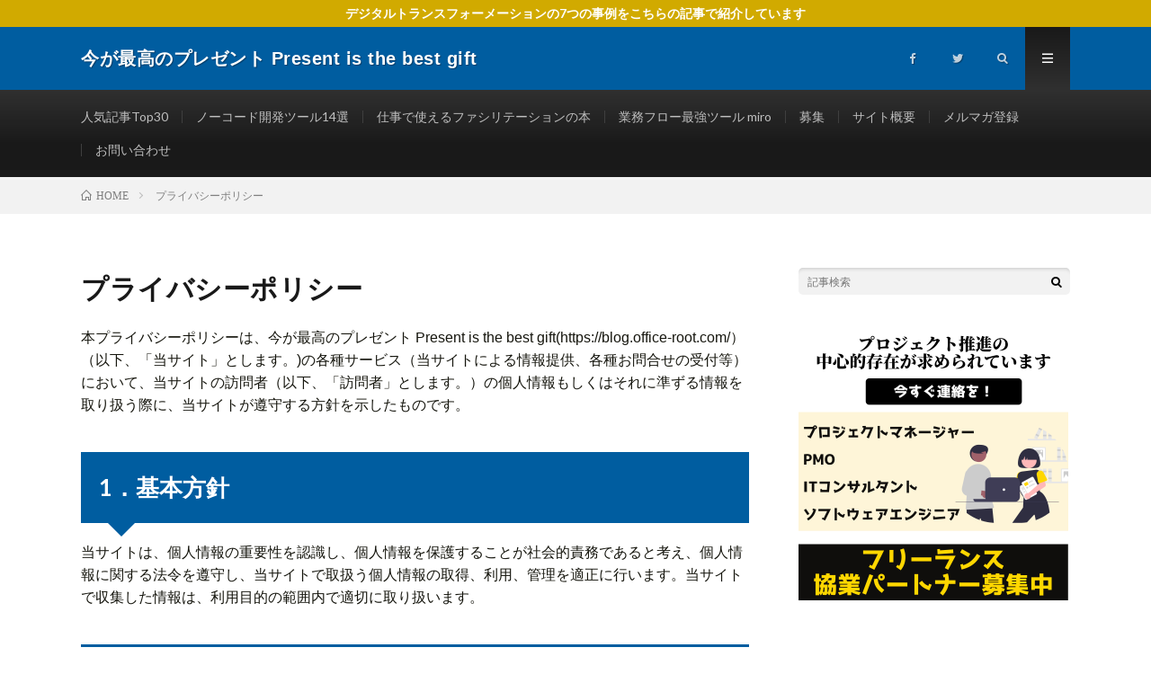

--- FILE ---
content_type: text/html; charset=UTF-8
request_url: https://blog.office-root.com/privacy/
body_size: 20146
content:
<!DOCTYPE html>
<html dir="ltr" lang="ja" prefix="og: https://ogp.me/ns#" prefix="og: http://ogp.me/ns#">
<head prefix="og: http://ogp.me/ns# fb: http://ogp.me/ns/fb# article: http://ogp.me/ns/article#">
<meta charset="UTF-8">
<title>プライバシーポリシー | 今が最高のプレゼント Present is the best gift</title>

		<!-- All in One SEO 4.7.0 - aioseo.com -->
		<meta name="robots" content="noindex, max-image-preview:large" />
		<link rel="canonical" href="https://blog.office-root.com/privacy/" />
		<meta name="generator" content="All in One SEO (AIOSEO) 4.7.0" />
		<meta property="og:locale" content="ja_JP" />
		<meta property="og:site_name" content="今が最高のプレゼント Present is the best gift" />
		<meta property="og:type" content="article" />
		<meta property="og:title" content="プライバシーポリシー | 今が最高のプレゼント Present is the best gift" />
		<meta property="og:url" content="https://blog.office-root.com/privacy/" />
		<meta property="article:published_time" content="2012-01-20T09:00:16+00:00" />
		<meta property="article:modified_time" content="2020-02-22T18:13:46+00:00" />
		<meta property="article:publisher" content="https://www.facebook.com/jun.facilitator" />
		<meta name="twitter:card" content="summary" />
		<meta name="twitter:site" content="@SEntertainer" />
		<meta name="twitter:title" content="プライバシーポリシー | 今が最高のプレゼント Present is the best gift" />
		<meta name="google" content="nositelinkssearchbox" />
		<script type="application/ld+json" class="aioseo-schema">
			{"@context":"https:\/\/schema.org","@graph":[{"@type":"BreadcrumbList","@id":"https:\/\/blog.office-root.com\/privacy\/#breadcrumblist","itemListElement":[{"@type":"ListItem","@id":"https:\/\/blog.office-root.com\/#listItem","position":1,"name":"\u5bb6","item":"https:\/\/blog.office-root.com\/","nextItem":"https:\/\/blog.office-root.com\/privacy\/#listItem"},{"@type":"ListItem","@id":"https:\/\/blog.office-root.com\/privacy\/#listItem","position":2,"name":"\u30d7\u30e9\u30a4\u30d0\u30b7\u30fc\u30dd\u30ea\u30b7\u30fc","previousItem":"https:\/\/blog.office-root.com\/#listItem"}]},{"@type":"Person","@id":"https:\/\/blog.office-root.com\/#person","name":"\u3058\u3085\u3093","image":{"@type":"ImageObject","@id":"https:\/\/blog.office-root.com\/privacy\/#personImage","url":"https:\/\/secure.gravatar.com\/avatar\/2c6c2e5cf3b836450c6fa3a09c205ad0?s=96&d=mm&r=g","width":96,"height":96,"caption":"\u3058\u3085\u3093"}},{"@type":"WebPage","@id":"https:\/\/blog.office-root.com\/privacy\/#webpage","url":"https:\/\/blog.office-root.com\/privacy\/","name":"\u30d7\u30e9\u30a4\u30d0\u30b7\u30fc\u30dd\u30ea\u30b7\u30fc | \u4eca\u304c\u6700\u9ad8\u306e\u30d7\u30ec\u30bc\u30f3\u30c8 Present is the best gift","inLanguage":"ja","isPartOf":{"@id":"https:\/\/blog.office-root.com\/#website"},"breadcrumb":{"@id":"https:\/\/blog.office-root.com\/privacy\/#breadcrumblist"},"datePublished":"2012-01-20T18:00:16+09:00","dateModified":"2020-02-23T03:13:46+09:00"},{"@type":"WebSite","@id":"https:\/\/blog.office-root.com\/#website","url":"https:\/\/blog.office-root.com\/","name":"\u4eca\u304c\u6700\u9ad8\u306e\u30d7\u30ec\u30bc\u30f3\u30c8 Present is the best gift","description":"\u30c7\u30b8\u30bf\u30eb\u30c8\u30e9\u30f3\u30b9\u30d5\u30a9\u30fc\u30e1\u30fc\u30b7\u30e7\u30f3\u306b\u95a2\u3059\u308b \u4f01\u696d\u3084\u500b\u4eba\u3067IT\u6d3b\u7528\u3092\u9032\u3081\u308b\u305f\u3081\u306e\u65b9\u6cd5\u3001 \u30d5\u30a1\u30b7\u30ea\u30c6\u30fc\u30b7\u30e7\u30f3\u3092\u4f7f\u3063\u305f\u30c6\u30af\u30cb\u30c3\u30af\u3001 \u697d\u3057\u304f\u3059\u308b\u4ed5\u4e8b\u8853\u3084IT\u30ea\u30c6\u30e9\u30b7\u30fc\u3092\u5411\u4e0a\u3055\u305b\u308b\u305f\u3081\u306b\u5f79\u7acb\u3064\u60c5\u5831\u3092\u767a\u4fe1\u3057\u307e\u3059\u3002","inLanguage":"ja","publisher":{"@id":"https:\/\/blog.office-root.com\/#person"}}]}
		</script>
		<!-- All in One SEO -->

<link rel='dns-prefetch' href='//secure.gravatar.com' />
<link rel='dns-prefetch' href='//www.googletagmanager.com' />
<link rel='dns-prefetch' href='//stats.wp.com' />
<link rel='dns-prefetch' href='//v0.wordpress.com' />
<link rel='dns-prefetch' href='//i0.wp.com' />
<link rel='dns-prefetch' href='//jetpack.wordpress.com' />
<link rel='dns-prefetch' href='//s0.wp.com' />
<link rel='dns-prefetch' href='//public-api.wordpress.com' />
<link rel='dns-prefetch' href='//0.gravatar.com' />
<link rel='dns-prefetch' href='//1.gravatar.com' />
<link rel='dns-prefetch' href='//2.gravatar.com' />
<link rel='stylesheet' id='wp-block-library-css' href='https://blog.office-root.com/wp-includes/css/dist/block-library/style.min.css?ver=6.4.7' type='text/css' media='all' />
<style id='wp-block-library-inline-css' type='text/css'>
.has-text-align-justify{text-align:justify;}
</style>
<link rel='stylesheet' id='mediaelement-css' href='https://blog.office-root.com/wp-includes/js/mediaelement/mediaelementplayer-legacy.min.css?ver=4.2.17' type='text/css' media='all' />
<link rel='stylesheet' id='wp-mediaelement-css' href='https://blog.office-root.com/wp-includes/js/mediaelement/wp-mediaelement.min.css?ver=6.4.7' type='text/css' media='all' />
<link rel='stylesheet' id='swiper-css' href='https://blog.office-root.com/wp-content/plugins/liquid-blocks/css/swiper-bundle.min.css?ver=6.4.7' type='text/css' media='all' />
<link rel='stylesheet' id='liquid-blocks-css' href='https://blog.office-root.com/wp-content/plugins/liquid-blocks/css/block.css?ver=1.2.0' type='text/css' media='all' />
<link rel='stylesheet' id='liquid-block-speech-css' href='https://blog.office-root.com/wp-content/plugins/liquid-speech-balloon/css/block.css?ver=6.4.7' type='text/css' media='all' />
<style id='classic-theme-styles-inline-css' type='text/css'>
/*! This file is auto-generated */
.wp-block-button__link{color:#fff;background-color:#32373c;border-radius:9999px;box-shadow:none;text-decoration:none;padding:calc(.667em + 2px) calc(1.333em + 2px);font-size:1.125em}.wp-block-file__button{background:#32373c;color:#fff;text-decoration:none}
</style>
<style id='global-styles-inline-css' type='text/css'>
body{--wp--preset--color--black: #000000;--wp--preset--color--cyan-bluish-gray: #abb8c3;--wp--preset--color--white: #ffffff;--wp--preset--color--pale-pink: #f78da7;--wp--preset--color--vivid-red: #cf2e2e;--wp--preset--color--luminous-vivid-orange: #ff6900;--wp--preset--color--luminous-vivid-amber: #fcb900;--wp--preset--color--light-green-cyan: #7bdcb5;--wp--preset--color--vivid-green-cyan: #00d084;--wp--preset--color--pale-cyan-blue: #8ed1fc;--wp--preset--color--vivid-cyan-blue: #0693e3;--wp--preset--color--vivid-purple: #9b51e0;--wp--preset--gradient--vivid-cyan-blue-to-vivid-purple: linear-gradient(135deg,rgba(6,147,227,1) 0%,rgb(155,81,224) 100%);--wp--preset--gradient--light-green-cyan-to-vivid-green-cyan: linear-gradient(135deg,rgb(122,220,180) 0%,rgb(0,208,130) 100%);--wp--preset--gradient--luminous-vivid-amber-to-luminous-vivid-orange: linear-gradient(135deg,rgba(252,185,0,1) 0%,rgba(255,105,0,1) 100%);--wp--preset--gradient--luminous-vivid-orange-to-vivid-red: linear-gradient(135deg,rgba(255,105,0,1) 0%,rgb(207,46,46) 100%);--wp--preset--gradient--very-light-gray-to-cyan-bluish-gray: linear-gradient(135deg,rgb(238,238,238) 0%,rgb(169,184,195) 100%);--wp--preset--gradient--cool-to-warm-spectrum: linear-gradient(135deg,rgb(74,234,220) 0%,rgb(151,120,209) 20%,rgb(207,42,186) 40%,rgb(238,44,130) 60%,rgb(251,105,98) 80%,rgb(254,248,76) 100%);--wp--preset--gradient--blush-light-purple: linear-gradient(135deg,rgb(255,206,236) 0%,rgb(152,150,240) 100%);--wp--preset--gradient--blush-bordeaux: linear-gradient(135deg,rgb(254,205,165) 0%,rgb(254,45,45) 50%,rgb(107,0,62) 100%);--wp--preset--gradient--luminous-dusk: linear-gradient(135deg,rgb(255,203,112) 0%,rgb(199,81,192) 50%,rgb(65,88,208) 100%);--wp--preset--gradient--pale-ocean: linear-gradient(135deg,rgb(255,245,203) 0%,rgb(182,227,212) 50%,rgb(51,167,181) 100%);--wp--preset--gradient--electric-grass: linear-gradient(135deg,rgb(202,248,128) 0%,rgb(113,206,126) 100%);--wp--preset--gradient--midnight: linear-gradient(135deg,rgb(2,3,129) 0%,rgb(40,116,252) 100%);--wp--preset--font-size--small: 13px;--wp--preset--font-size--medium: 20px;--wp--preset--font-size--large: 36px;--wp--preset--font-size--x-large: 42px;--wp--preset--spacing--20: 0.44rem;--wp--preset--spacing--30: 0.67rem;--wp--preset--spacing--40: 1rem;--wp--preset--spacing--50: 1.5rem;--wp--preset--spacing--60: 2.25rem;--wp--preset--spacing--70: 3.38rem;--wp--preset--spacing--80: 5.06rem;--wp--preset--shadow--natural: 6px 6px 9px rgba(0, 0, 0, 0.2);--wp--preset--shadow--deep: 12px 12px 50px rgba(0, 0, 0, 0.4);--wp--preset--shadow--sharp: 6px 6px 0px rgba(0, 0, 0, 0.2);--wp--preset--shadow--outlined: 6px 6px 0px -3px rgba(255, 255, 255, 1), 6px 6px rgba(0, 0, 0, 1);--wp--preset--shadow--crisp: 6px 6px 0px rgba(0, 0, 0, 1);}:where(.is-layout-flex){gap: 0.5em;}:where(.is-layout-grid){gap: 0.5em;}body .is-layout-flow > .alignleft{float: left;margin-inline-start: 0;margin-inline-end: 2em;}body .is-layout-flow > .alignright{float: right;margin-inline-start: 2em;margin-inline-end: 0;}body .is-layout-flow > .aligncenter{margin-left: auto !important;margin-right: auto !important;}body .is-layout-constrained > .alignleft{float: left;margin-inline-start: 0;margin-inline-end: 2em;}body .is-layout-constrained > .alignright{float: right;margin-inline-start: 2em;margin-inline-end: 0;}body .is-layout-constrained > .aligncenter{margin-left: auto !important;margin-right: auto !important;}body .is-layout-constrained > :where(:not(.alignleft):not(.alignright):not(.alignfull)){max-width: var(--wp--style--global--content-size);margin-left: auto !important;margin-right: auto !important;}body .is-layout-constrained > .alignwide{max-width: var(--wp--style--global--wide-size);}body .is-layout-flex{display: flex;}body .is-layout-flex{flex-wrap: wrap;align-items: center;}body .is-layout-flex > *{margin: 0;}body .is-layout-grid{display: grid;}body .is-layout-grid > *{margin: 0;}:where(.wp-block-columns.is-layout-flex){gap: 2em;}:where(.wp-block-columns.is-layout-grid){gap: 2em;}:where(.wp-block-post-template.is-layout-flex){gap: 1.25em;}:where(.wp-block-post-template.is-layout-grid){gap: 1.25em;}.has-black-color{color: var(--wp--preset--color--black) !important;}.has-cyan-bluish-gray-color{color: var(--wp--preset--color--cyan-bluish-gray) !important;}.has-white-color{color: var(--wp--preset--color--white) !important;}.has-pale-pink-color{color: var(--wp--preset--color--pale-pink) !important;}.has-vivid-red-color{color: var(--wp--preset--color--vivid-red) !important;}.has-luminous-vivid-orange-color{color: var(--wp--preset--color--luminous-vivid-orange) !important;}.has-luminous-vivid-amber-color{color: var(--wp--preset--color--luminous-vivid-amber) !important;}.has-light-green-cyan-color{color: var(--wp--preset--color--light-green-cyan) !important;}.has-vivid-green-cyan-color{color: var(--wp--preset--color--vivid-green-cyan) !important;}.has-pale-cyan-blue-color{color: var(--wp--preset--color--pale-cyan-blue) !important;}.has-vivid-cyan-blue-color{color: var(--wp--preset--color--vivid-cyan-blue) !important;}.has-vivid-purple-color{color: var(--wp--preset--color--vivid-purple) !important;}.has-black-background-color{background-color: var(--wp--preset--color--black) !important;}.has-cyan-bluish-gray-background-color{background-color: var(--wp--preset--color--cyan-bluish-gray) !important;}.has-white-background-color{background-color: var(--wp--preset--color--white) !important;}.has-pale-pink-background-color{background-color: var(--wp--preset--color--pale-pink) !important;}.has-vivid-red-background-color{background-color: var(--wp--preset--color--vivid-red) !important;}.has-luminous-vivid-orange-background-color{background-color: var(--wp--preset--color--luminous-vivid-orange) !important;}.has-luminous-vivid-amber-background-color{background-color: var(--wp--preset--color--luminous-vivid-amber) !important;}.has-light-green-cyan-background-color{background-color: var(--wp--preset--color--light-green-cyan) !important;}.has-vivid-green-cyan-background-color{background-color: var(--wp--preset--color--vivid-green-cyan) !important;}.has-pale-cyan-blue-background-color{background-color: var(--wp--preset--color--pale-cyan-blue) !important;}.has-vivid-cyan-blue-background-color{background-color: var(--wp--preset--color--vivid-cyan-blue) !important;}.has-vivid-purple-background-color{background-color: var(--wp--preset--color--vivid-purple) !important;}.has-black-border-color{border-color: var(--wp--preset--color--black) !important;}.has-cyan-bluish-gray-border-color{border-color: var(--wp--preset--color--cyan-bluish-gray) !important;}.has-white-border-color{border-color: var(--wp--preset--color--white) !important;}.has-pale-pink-border-color{border-color: var(--wp--preset--color--pale-pink) !important;}.has-vivid-red-border-color{border-color: var(--wp--preset--color--vivid-red) !important;}.has-luminous-vivid-orange-border-color{border-color: var(--wp--preset--color--luminous-vivid-orange) !important;}.has-luminous-vivid-amber-border-color{border-color: var(--wp--preset--color--luminous-vivid-amber) !important;}.has-light-green-cyan-border-color{border-color: var(--wp--preset--color--light-green-cyan) !important;}.has-vivid-green-cyan-border-color{border-color: var(--wp--preset--color--vivid-green-cyan) !important;}.has-pale-cyan-blue-border-color{border-color: var(--wp--preset--color--pale-cyan-blue) !important;}.has-vivid-cyan-blue-border-color{border-color: var(--wp--preset--color--vivid-cyan-blue) !important;}.has-vivid-purple-border-color{border-color: var(--wp--preset--color--vivid-purple) !important;}.has-vivid-cyan-blue-to-vivid-purple-gradient-background{background: var(--wp--preset--gradient--vivid-cyan-blue-to-vivid-purple) !important;}.has-light-green-cyan-to-vivid-green-cyan-gradient-background{background: var(--wp--preset--gradient--light-green-cyan-to-vivid-green-cyan) !important;}.has-luminous-vivid-amber-to-luminous-vivid-orange-gradient-background{background: var(--wp--preset--gradient--luminous-vivid-amber-to-luminous-vivid-orange) !important;}.has-luminous-vivid-orange-to-vivid-red-gradient-background{background: var(--wp--preset--gradient--luminous-vivid-orange-to-vivid-red) !important;}.has-very-light-gray-to-cyan-bluish-gray-gradient-background{background: var(--wp--preset--gradient--very-light-gray-to-cyan-bluish-gray) !important;}.has-cool-to-warm-spectrum-gradient-background{background: var(--wp--preset--gradient--cool-to-warm-spectrum) !important;}.has-blush-light-purple-gradient-background{background: var(--wp--preset--gradient--blush-light-purple) !important;}.has-blush-bordeaux-gradient-background{background: var(--wp--preset--gradient--blush-bordeaux) !important;}.has-luminous-dusk-gradient-background{background: var(--wp--preset--gradient--luminous-dusk) !important;}.has-pale-ocean-gradient-background{background: var(--wp--preset--gradient--pale-ocean) !important;}.has-electric-grass-gradient-background{background: var(--wp--preset--gradient--electric-grass) !important;}.has-midnight-gradient-background{background: var(--wp--preset--gradient--midnight) !important;}.has-small-font-size{font-size: var(--wp--preset--font-size--small) !important;}.has-medium-font-size{font-size: var(--wp--preset--font-size--medium) !important;}.has-large-font-size{font-size: var(--wp--preset--font-size--large) !important;}.has-x-large-font-size{font-size: var(--wp--preset--font-size--x-large) !important;}
.wp-block-navigation a:where(:not(.wp-element-button)){color: inherit;}
:where(.wp-block-post-template.is-layout-flex){gap: 1.25em;}:where(.wp-block-post-template.is-layout-grid){gap: 1.25em;}
:where(.wp-block-columns.is-layout-flex){gap: 2em;}:where(.wp-block-columns.is-layout-grid){gap: 2em;}
.wp-block-pullquote{font-size: 1.5em;line-height: 1.6;}
</style>
<link rel='stylesheet' id='liquid-connect-css' href='https://blog.office-root.com/wp-content/plugins/liquid-connect/css/style.css?ver=6.4.7' type='text/css' media='all' />
<link rel='stylesheet' id='vk-font-awesome-css' href='https://blog.office-root.com/wp-content/plugins/vk-post-author-display/vendor/vektor-inc/font-awesome-versions/src/versions/6/css/all.min.css?ver=6.4.2' type='text/css' media='all' />
<link rel='stylesheet' id='jetpack_css-css' href='https://blog.office-root.com/wp-content/plugins/jetpack/css/jetpack.css?ver=12.8.2' type='text/css' media='all' />
<script type="text/javascript" src="https://blog.office-root.com/wp-content/plugins/liquid-blocks/lib/swiper-bundle.min.js?ver=6.4.7" id="swiper-js"></script>
<script type="text/javascript" src="https://blog.office-root.com/wp-includes/js/jquery/jquery.min.js?ver=3.7.1" id="jquery-core-js"></script>
<script type="text/javascript" src="https://blog.office-root.com/wp-includes/js/jquery/jquery-migrate.min.js?ver=3.4.1" id="jquery-migrate-js"></script>

<!-- Site Kit によって追加された Google タグ（gtag.js）スニペット -->

<!-- Google アナリティクス スニペット (Site Kit が追加) -->
<script type="text/javascript" src="https://www.googletagmanager.com/gtag/js?id=GT-WFFZP8M" id="google_gtagjs-js" async></script>
<script type="text/javascript" id="google_gtagjs-js-after">
/* <![CDATA[ */
window.dataLayer = window.dataLayer || [];function gtag(){dataLayer.push(arguments);}
gtag("set","linker",{"domains":["blog.office-root.com"]});
gtag("js", new Date());
gtag("set", "developer_id.dZTNiMT", true);
gtag("config", "GT-WFFZP8M");
/* ]]> */
</script>

<!-- Site Kit によって追加された終了 Google タグ（gtag.js）スニペット -->
<link rel="https://api.w.org/" href="https://blog.office-root.com/wp-json/" /><link rel="alternate" type="application/json" href="https://blog.office-root.com/wp-json/wp/v2/pages/31" /><link rel="alternate" type="application/json+oembed" href="https://blog.office-root.com/wp-json/oembed/1.0/embed?url=https%3A%2F%2Fblog.office-root.com%2Fprivacy%2F" />
<link rel="alternate" type="text/xml+oembed" href="https://blog.office-root.com/wp-json/oembed/1.0/embed?url=https%3A%2F%2Fblog.office-root.com%2Fprivacy%2F&#038;format=xml" />
<meta name="generator" content="Site Kit by Google 1.135.0" /><style type="text/css">.liquid-speech-balloon-00 .liquid-speech-balloon-avatar { background-image: url("https://blog.office-root.com/wp-content/uploads/2019/03/jun_illust2.png"); } .liquid-speech-balloon-02 .liquid-speech-balloon-avatar { background-image: url("https://blog.office-root.com/wp-content/uploads/2019/06/人物アイコン.png"); } .liquid-speech-balloon-03 .liquid-speech-balloon-avatar { background-image: url("https://blog.office-root.com/wp-content/uploads/2019/06/ハッカーのアイコン.png"); } .liquid-speech-balloon-04 .liquid-speech-balloon-avatar { background-image: url("https://blog.office-root.com/wp-content/uploads/2019/06/社長のアイコン.png"); } .liquid-speech-balloon-05 .liquid-speech-balloon-avatar { background-image: url("https://blog.office-root.com/wp-content/uploads/2019/06/デスクワークアイコン3.png"); } .liquid-speech-balloon-08 .liquid-speech-balloon-avatar { background-image: url("https://blog.office-root.com/wp-content/uploads/2019/06/人物アイコン　チーム.png"); } .liquid-speech-balloon-00 .liquid-speech-balloon-avatar::after { content: "じゅん"; } .liquid-speech-balloon-02 .liquid-speech-balloon-avatar::after { content: "GoodCop"; } .liquid-speech-balloon-03 .liquid-speech-balloon-avatar::after { content: "ハッカー"; } .liquid-speech-balloon-04 .liquid-speech-balloon-avatar::after { content: "ユーザー"; } .liquid-speech-balloon-05 .liquid-speech-balloon-avatar::after { content: "ベンダー"; } .liquid-speech-balloon-06 .liquid-speech-balloon-avatar::after { content: "あなた"; } .liquid-speech-balloon-07 .liquid-speech-balloon-avatar::after { content: "AI"; } .liquid-speech-balloon-08 .liquid-speech-balloon-avatar::after { content: "メンバー"; } </style>
	<style>img#wpstats{display:none}</style>
		<link rel="stylesheet" href="https://blog.office-root.com/wp-content/themes/lionmedia/style.css">
<link rel="stylesheet" href="https://blog.office-root.com/wp-content/themes/lionmedia/css/content.css">
<link rel="stylesheet" href="https://blog.office-root.com/wp-content/themes/lionmedia-child/style.css">
<link rel="stylesheet" href="https://blog.office-root.com/wp-content/themes/lionmedia/css/icon.css">
<link rel="stylesheet" href="https://fonts.googleapis.com/css?family=Lato:400,700,900">
<meta http-equiv="X-UA-Compatible" content="IE=edge">
<meta name="viewport" content="width=device-width, initial-scale=1, shrink-to-fit=no">
<link rel="dns-prefetch" href="//www.google.com">
<link rel="dns-prefetch" href="//www.google-analytics.com">
<link rel="dns-prefetch" href="//fonts.googleapis.com">
<link rel="dns-prefetch" href="//fonts.gstatic.com">
<link rel="dns-prefetch" href="//pagead2.googlesyndication.com">
<link rel="dns-prefetch" href="//googleads.g.doubleclick.net">
<link rel="dns-prefetch" href="//www.gstatic.com">
<style type="text/css">
.infoHead{background-color:#d1aa00;}

.l-header,
.searchNavi__title,
.key__cat,
.eyecatch__cat,
.rankingBox__title,
.categoryDescription,
.pagetop,
.contactTable__header .required,
.heading.heading-primary .heading__bg,
.btn__link:hover,
.widget .tag-cloud-link:hover,
.comment-respond .submit:hover,
.comments__list .comment-reply-link:hover,
.widget .calendar_wrap tbody a:hover,
.comments__list .comment-meta,
.ctaPost__btn{background:#005da0;}

.heading.heading-first,
.heading.heading-widget::before,
.heading.heading-footer::before,
.btn__link,
.widget .tag-cloud-link,
.comment-respond .submit,
.comments__list .comment-reply-link,
.content a:hover,
.t-light .l-footer,
.ctaPost__btn{border-color:#005da0;}

.categoryBox__title,
.dateList__item a[rel=tag]:hover,
.dateList__item a[rel=category]:hover,
.copySns__copyLink:hover,
.btn__link,
.widget .tag-cloud-link,
.comment-respond .submit,
.comments__list .comment-reply-link,
.widget a:hover,
.widget ul li .rsswidget,
.content a,
.related__title,
.ctaPost__btn:hover{color:#005da0;}

.c-user01 {color:#dd3333 !important}
.bgc-user01 {background:#dd3333 !important}
.hc-user01:hover {color:#dd3333 !important}
.c-user02 {color:#81d742 !important}
.bgc-user02 {background:#81d742 !important}
.hc-user02:hover {color:#81d742 !important}
.c-user03 {color:#f7b633 !important}
.bgc-user03 {background:#f7b633 !important}
.hc-user03:hover {color:#f7b633 !important}
.c-user04 {color:#8224e3 !important}
.bgc-user04 {background:#8224e3 !important}
.hc-user04:hover {color:#8224e3 !important}
.c-user05 {color:#000 !important}
.bgc-user05 {background:#000 !important}
.hc-user05:hover {color:#000 !important}

.content h2{
	position: relative;
	padding:20px;
	color:#ffffff;
	background: #005da0;
}
.content h2::after {
	position: absolute;
	content: "";
	top: 100%;
	left: 30px;
	border: 15px solid transparent;
	border-top: 15px solid #005da0;
	width: 0;
	height: 0;
}
.content h3{
	position: relative;
	overflow: hidden;
	padding-bottom: 5px;
	color:#191919;
}
.content h3::before,
.content h3::after{
	content: "";
	position: absolute;
	bottom: 0;
}
.content h3:before{
	border-bottom: 3px solid #005da0;
	width: 100%;
}
.content h3:after{
	border-bottom: 3px solid #E5E5E5;
	width: 100%;
}
.content h4{
	padding:20px;
	color:#191919;
	border: 1px solid #E5E5E5;
	border-left: 5px solid #005da0;
}
</style>

<!-- Site Kit が追加した Google AdSense メタタグ -->
<meta name="google-adsense-platform-account" content="ca-host-pub-2644536267352236">
<meta name="google-adsense-platform-domain" content="sitekit.withgoogle.com">
<!-- Site Kit が追加した End Google AdSense メタタグ -->
<link rel="icon" href="https://i0.wp.com/blog.office-root.com/wp-content/uploads/2020/04/cropped-favicon.png?fit=32%2C32&#038;ssl=1" sizes="32x32" />
<link rel="icon" href="https://i0.wp.com/blog.office-root.com/wp-content/uploads/2020/04/cropped-favicon.png?fit=192%2C192&#038;ssl=1" sizes="192x192" />
<link rel="apple-touch-icon" href="https://i0.wp.com/blog.office-root.com/wp-content/uploads/2020/04/cropped-favicon.png?fit=180%2C180&#038;ssl=1" />
<meta name="msapplication-TileImage" content="https://i0.wp.com/blog.office-root.com/wp-content/uploads/2020/04/cropped-favicon.png?fit=270%2C270&#038;ssl=1" />
<style type="text/css" id="wp-custom-css">/***投稿ページ文字デザイン（パソコン表示）***/
body p {
font-family: arial;/***文字のフォント***/
font-size: 16px;/***文字のサイズ***/
color:#16160e;/***文字の色***/
line-height: 1.6;/***行の高さ***/
margin-bottom: 1.em;
}/***投稿ページ文字デザイン（スマホ表示）***/
@media screen and (max-width: 768px){
body p {
font-family: arial;/***文字のフォント***/
font-size: 17px;/***文字のサイズ***/
color:#16160e;/***文字の色***/
line-height: 1.6;/***行の高さ***/
margin-bottom: 1.em;
}
}



/***投稿ページリンク文字デザイン***/
.content a {
font-family: arial;/***文字のフォント***/
font-size: 16px;/***文字のサイズ***/
}

/***投稿ページリンク文字デザイン（スマホ表示）***/
@media screen and (max-width: 768px){
.content a {
font-family: arial;/***文字のフォント***/
font-size: 17px;/***文字のサイズ***/
}
}



/***投稿ページリンク文字デザイン***/
.content ul li, .content ol li {
font-family: arial;/***文字のフォント***/
font-size: 17px;/***文字のサイズ***/
}

/***投稿ページリンク文字デザイン（スマホ表示）***/
@media screen and (max-width: 768px){
.content ul li, .content ol li {
font-family: arial;/***文字のフォント***/
font-size: 16px;/***文字のサイズ***/
}
}


.wp-block-image img {
  height:auto;
}</style><meta name="robots" content="noindex">
<meta property="og:site_name" content="今が最高のプレゼント Present is the best gift" />
<meta property="og:type" content="article" />
<meta property="og:title" content="プライバシーポリシー" />
<meta property="og:description" content="本プライバシーポリシーは、今が最高のプレゼント Present is the best gift(https://blog.office-root.com/）（以下、「当サイト」とします。)の各種サー [&hellip;]" />
<meta property="og:url" content="https://blog.office-root.com/privacy/" />
<meta property="og:image" content="https://blog.office-root.com/wp-content/themes/lionmedia/img/img_no.gif" />
<meta name="twitter:card" content="summary" />

<script>
  (function(i,s,o,g,r,a,m){i['GoogleAnalyticsObject']=r;i[r]=i[r]||function(){
  (i[r].q=i[r].q||[]).push(arguments)},i[r].l=1*new Date();a=s.createElement(o),
  m=s.getElementsByTagName(o)[0];a.async=1;a.src=g;m.parentNode.insertBefore(a,m)
  })(window,document,'script','https://www.google-analytics.com/analytics.js','ga');

  ga('create', 'UA-56745042-3', 'auto');
  ga('send', 'pageview');
</script>

<script async src="//pagead2.googlesyndication.com/pagead/js/adsbygoogle.js"></script>
<script>
     (adsbygoogle = window.adsbygoogle || []).push({
          google_ad_client: "ca-pub-4363091756661983",
          enable_page_level_ads: true
     });
</script>
</head>
<body class="t-dark t-rich">

    <div class="infoHead">
    <a class="infoHead__link" href="https://blog.office-root.com/dx/ipa-dx-7jirei/">      デジタルトランスフォーメーションの7つの事例をこちらの記事で紹介しています    </a>  </div>
  
  <!--l-header-->
  <header class="l-header">
    <div class="container">
      
      <div class="siteTitle">

              <p class="siteTitle__name  u-txtShdw">
          <a class="siteTitle__link" href="https://blog.office-root.com">
            <span class="siteTitle__main">今が最高のプレゼント Present is the best gift</span>
          </a>
          <span class="siteTitle__sub">デジタルトランスフォーメーションに関する 企業や個人でIT活用を進めるための方法、 ファシリテーションを使ったテクニック、 楽しくする仕事術やITリテラシーを向上させるために役立つ情報を発信します。</span>
		</p>	        </div>
      
      <nav class="menuNavi">      
                <ul class="menuNavi__list">
		              <li class="menuNavi__item u-none-sp u-txtShdw"><a class="menuNavi__link icon-facebook" href="https://www.facebook.com/jun.facilitator"></a></li>
		              <li class="menuNavi__item u-none-sp u-txtShdw"><a class="menuNavi__link icon-twitter" href="https://twitter.com/SEntertainer"></a></li>
		              <li class="menuNavi__item u-txtShdw"><span class="menuNavi__link icon-search" id="menuNavi__search" onclick="toggle__search();"></span></li>
            <li class="menuNavi__item u-txtShdw"><span class="menuNavi__link menuNavi__link-current icon-menu" id="menuNavi__menu" onclick="toggle__menu();"></span></li>
                  </ul>
      </nav>
      
    </div>
  </header>
  <!--/l-header-->
  
  <!--l-extra-->
        <div class="l-extraNone" id="extra__search">
      <div class="container">
        <div class="searchNavi">
                    <div class="searchNavi__title u-txtShdw">注目キーワード</div>
          <ul class="searchNavi__list">
                          <li class="searchNavi__item"><a class="searchNavi__link" href="https://blog.office-root.com/?s=デジタルトランスフォーメーション">デジタルトランスフォーメーション</a></li>
                          <li class="searchNavi__item"><a class="searchNavi__link" href="https://blog.office-root.com/?s=事業承継">事業承継</a></li>
                          <li class="searchNavi__item"><a class="searchNavi__link" href="https://blog.office-root.com/?s=フリーランス">フリーランス</a></li>
                          <li class="searchNavi__item"><a class="searchNavi__link" href="https://blog.office-root.com/?s=ファシリテーション">ファシリテーション</a></li>
                          <li class="searchNavi__item"><a class="searchNavi__link" href="https://blog.office-root.com/?s=ガジェット">ガジェット</a></li>
			          </ul>
                    
                <div class="searchBox">
        <form class="searchBox__form" method="get" target="_top" action="https://blog.office-root.com/" >
          <input class="searchBox__input" type="text" maxlength="50" name="s" placeholder="記事検索"><button class="searchBox__submit icon-search" type="submit" value="search"> </button>
        </form>
      </div>        </div>
      </div>
    </div>
        
    <div class="l-extra" id="extra__menu">
      <div class="container container-max">
        <nav class="globalNavi">
          <ul class="globalNavi__list">
          	        <li id="menu-item-4604" class="menu-item menu-item-type-post_type menu-item-object-page menu-item-4604"><a href="https://blog.office-root.com/ranking/">人気記事Top30</a></li>
<li id="menu-item-4495" class="menu-item menu-item-type-post_type menu-item-object-post menu-item-4495"><a href="https://blog.office-root.com/no-code-dev/no-code-dev-tool/">ノーコード開発ツール14選</a></li>
<li id="menu-item-2715" class="menu-item menu-item-type-post_type menu-item-object-post menu-item-2715"><a href="https://blog.office-root.com/facilitation/facilitation-book/">仕事で使えるファシリテーションの本</a></li>
<li id="menu-item-4496" class="menu-item menu-item-type-post_type menu-item-object-post menu-item-4496"><a href="https://blog.office-root.com/pj-mng/miro-online-whiteboard-for-visual-collaboration/">業務フロー最強ツール miro</a></li>
<li id="menu-item-4494" class="menu-item menu-item-type-taxonomy menu-item-object-category menu-item-4494"><a href="https://blog.office-root.com/category/recruitment/">募集</a></li>
<li id="menu-item-2097" class="menu-item menu-item-type-post_type menu-item-object-post menu-item-2097"><a href="https://blog.office-root.com/about/about-blog/">サイト概要</a></li>
<li id="menu-item-5254" class="menu-item menu-item-type-post_type menu-item-object-page menu-item-5254"><a href="https://blog.office-root.com/newsletter-registration/">メルマガ登録</a></li>
<li id="menu-item-2025" class="menu-item menu-item-type-post_type menu-item-object-page menu-item-2025"><a href="https://blog.office-root.com/contactform/">お問い合わせ</a></li>
	                                    
                          <li class="menu-item u-none-pc"><a class="icon-facebook" href="https://www.facebook.com/jun.facilitator"></a></li>
                          <li class="menu-item u-none-pc"><a class="icon-twitter" href="https://twitter.com/SEntertainer"></a></li>
                        
                    </ul>
        </nav>
      </div>
    </div>
  <!--/l-extra-->

<div class="breadcrumb" ><div class="container" ><ul class="breadcrumb__list"><li class="breadcrumb__item" itemscope itemtype="http://data-vocabulary.org/Breadcrumb"><a href="https://blog.office-root.com/" itemprop="url"><span class="icon-home" itemprop="title">HOME</span></a></li><li class="breadcrumb__item">プライバシーポリシー</li></ul></div></div>
  <!-- l-wrapper -->
  <div class="l-wrapper ">
	
    <!-- l-main -->
    <main class="l-main">
      
      <article> 
      <h1 class="heading heading-page">プライバシーポリシー</h1>
	  
	        <section class="content content-page">
	    
<p>本プライバシーポリシーは、今が最高のプレゼント Present is the best gift(https://blog.office-root.com/）（以下、「当サイト」とします。)の各種サービス（当サイトによる情報提供、各種お問合せの受付等）において、当サイトの訪問者（以下、「訪問者」とします。）の個人情報もしくはそれに準ずる情報を取り扱う際に、当サイトが遵守する方針を示したものです。</p>



<h2 id="outline__1" class="wp-block-heading">1．基本方針</h2>



<p>当サイトは、個人情報の重要性を認識し、個人情報を保護することが社会的責務であると考え、個人情報に関する法令を遵守し、当サイトで取扱う個人情報の取得、利用、管理を適正に行います。当サイトで収集した情報は、利用目的の範囲内で適切に取り扱います。</p>



<h2 id="outline__2" class="wp-block-heading">2．適用範囲</h2>



<p>本プライバシーポリシーは、当サイトにおいてのみ適用されます。</p>



<h2 id="outline__3" class="wp-block-heading">3．個人情報の取得と利用目的</h2>



<p>当サイトで取得する訪問者の個人情報と利用目的、保存期間等は下記の通りです。</p>



<h3 id="outline__3_1" class="wp-block-heading">3-1．コメントを残した際に個人情報を取得します</h3>



<p>当サイトでは、訪問者が当サイトにコメントを残した際に、以下の個人情報を取得します。</p>



<ul><li>コメントフォームに表示されている名前（HN）</li><li>コメントフォームに表示されているメールアドレス</li><li>コメントフォームに表示されているコメント内容</li><li>コメントフォームに表示されているサイト名（任意項目）</li><li>IPアドレス</li><li>ブラウザユーザーエージェント文字列※</li></ul>



<p>ブラウザユーザーエージェント文字列とは、「どのブラウザからこのサイトにたどり着いたか」を表すものです。「Firefoxからたどり着いたのか」「Google Chromeからたどり着いたのか」を識別することが出来ます。</p>



<p>これにより次回コメントを残す際に、「名前」や「メールアドレス」が自動的に表示されるため、それらを再入力する手間を省くことができます。</p>



<p>メールアドレスから作成される匿名化された (「ハッシュ」とも呼ばれる) 文字列は、訪問者が&nbsp;<a rel="noreferrer noopener" target="_blank" href="https://ja.gravatar.com/">Gravatar サービス</a>を使用中かどうか確認するために、同サービスに提供されることがあります。同サービスのプライバシーポリシーを確認する場合は、<a rel="noreferrer noopener" target="_blank" href="https://automattic.com/privacy/">こちらをクリック</a>してください。</p>



<h4 id="outline__3_1_1" class="wp-block-heading">3-1-1．利用目的について</h4>



<p>荒し対策やスパム検出に役立てるためと、訪問者の利便性のためです。また、当サイト内で「訪問者からこのようなコメントがありました」と紹介させていただく場合もあります。</p>



<p>コメントが当サイトの管理人であるじゅん（以下、「管理人」とします。）に承認されると、プロフィール画像がコメントとともに一般公開されます。</p>



<h4 id="outline__3_1_2" class="wp-block-heading">3-1-2．保存期間について</h4>



<p>当サイトに残されたコメントは、コメントとそのメタデータを3年間保存します。</p>



<h5 id="outline__3_1_2_1" class="wp-block-heading">備考）訪問者は個人情報をブラウザに保存するか選択することが出来ます</h5>



<p>訪問者は当サイトにコメントを残す際に、お名前、メールアドレス、お持ちのサイト情報（任意）を ブラウザに保存するかどうかを選択できます。</p>



<h4 id="outline__3_1_3" class="wp-block-heading">3-1-3．当サイトがコメントに対してできることについて</h4>



<p>訪問者が当サイトにコメントを残したことがある場合は、当サイトの管理人は、当サイトが保存する訪問者についての個人情報（提供したすべての情報を含む）をエクスポートファイルとして訪問者が「受け取りたい」というリクエストに応えることが出来ます。その際、訪問者のメールアドレスに確認のメールが送られます。</p>



<p>また、訪問者から訪問者本人の個人情報を「消去してほしい」というリクエストにも応えることが出来ます。これには、管理や法律、セキュリティ目的のために保持する義務がある情報は含まれません。また消去する際も、訪問者のメールアドレスに確認のメールが送られます。</p>



<h3 id="outline__3_2" class="wp-block-heading">3-2. お問い合わせされた個人情報を取得します</h3>



<p>当サイトでは<a href="https://blog.office-root.com/contact/" target="_blank" rel="noreferrer noopener" aria-label=" (opens in a new tab)">お問い合わせフォーム</a>を設けています。</p>



<p>訪問者がそのお問い合わせフォームから問い合わせをされた際に入力された、以下の個人情報を取得します。</p>



<ul><li>お問い合わせフォームに入力された名前（HN）</li><li>お問い合わせフォームに入力されたメールアドレス</li><li>お問い合わせフォームに入力されたお問合せ内容</li></ul>



<h4 id="outline__3_2_1" class="wp-block-heading">3-2-1.利用目的について</h4>



<p>お問い合わせ対応をするためと、訪問者の管理のためです。訪問者からのお問い合わせ情報を保存しておくことによって、同じ訪問者が別のお問い合わせをした際に、過去の問い合わせ内容を踏まえた対応をすることが出来、より的確な対応をすることが出来ます。</p>



<p>また、当サイト内で「このようなお問合せがありました」と紹介させていただく場合もあります。</p>



<h4 id="outline__3_2_2" class="wp-block-heading">3-2-2．保存期間について</h4>



<p>お問い合わせフォームに入力された個人情報は、3年間保存します。</p>



<h4 id="outline__3_2_3" class="wp-block-heading">3-2-3．個人情報取得の同意について</h4>



<p>当サイトでは、お問い合わせフォームからお問い合わせをする前に、当プライバシーポリシーをご一読いただくよう案内しています。</p>



<p>お問い合わせをされた時点で、その訪問者は当プライバシーポリシーに同意されたとみなします。</p>



<h3 id="outline__3_3" class="wp-block-heading">3-3．Cookieによる個人情報の取得</h3>



<p>当サイトは、訪問者のコンピュータにCookieを送信することがあります。</p>



<p>Cookie（クッキー）とは、ウェブサイトを利用したときに、ブラウザとサーバーとの間で送受信した利用履歴や入力内容などを、訪問者のコンピュータにファイルとして保存しておく仕組みです。</p>



<h4 id="outline__3_3_1" class="wp-block-heading">3-3-1．利用目的について</h4>



<p>訪問者の当サイト閲覧時の利便性を高めるためです。</p>



<p>たとえば、次回同じページにアクセスするとCookieの情報を使って、ページの運営者は訪問者ごとに表示を変えることができます。</p>



<p>例：たとえばあるサイトを利用していて、初回はログインパスワードを入力する画面が表示されたけど、2回目以降はログイン画面は表示されずにアクセスできた、という経験ありませんか？それはCookieによるものです。</p>



<p>訪問者がブラウザの設定でCookieの送受信を許可している場合、ウェブサイトは、訪問者のブラウザからCookieキーを取得できます。</p>



<p>なお、訪問者のブラウザはプライバシー保護のため、そのウェブサイトのサーバーが送受信したCookieのみを送信します。</p>



<h4 id="outline__3_3_2" class="wp-block-heading">3-3-2．保存期間について</h4>



<p>当サイトに残されたコメントの Cookie は、1年間保存されます。</p>



<h4 id="outline__3_3_3" class="wp-block-heading">3-3-3．第三者によるCookie情報の取得について</h4>



<p>当サイトでは、グーグル株式会社やヤフー株式会社などをはじめとする第三者から配信される広告が掲載される場合があり、これに関連して当該第三者が訪問者のCookie情報等を取得して、利用している場合があります。</p>



<p>当該第三者によって取得されたCookie情報等は、当該第三者のプライバシーポリシーに従って取り扱われます。</p>



<h4 id="outline__3_3_4" class="wp-block-heading">3-3-4．第三者へのCookie情報等の広告配信の利用停止について</h4>



<p>訪問者は、当該第三者のウェブサイト内に設けられたオプトアウト（個人情報を第三者に提供することを停止すること）ページにアクセスして、当該第三者によるCookie情報等の広告配信への利用を停止することができます。</p>



<h4 id="outline__3_3_5" class="wp-block-heading">3-3-5．Cookie情報の送受信の許可・拒否について</h4>



<p>訪問者は、Cookieの送受信に関する設定を「すべてのCookieを許可する」、「すべてのCookieを拒否する」、「Cookieを受信したらユーザーに通知する」などから選択できます。設定方法は、ブラウザにより異なります。Cookieに関する設定方法は、お使いのブラウザの「ヘルプ」メニューでご確認ください。</p>



<p>すべてのCookieを拒否する設定を選択されますと、認証が必要なサービスを受けられなくなる等、インターネット上の各種サービスの利用上、制約を受ける場合がありますのでご注意ください。</p>



<h2 id="outline__4" class="wp-block-heading">4．個人情報の管理</h2>



<p>当サイトは、訪問者からご提供いただいた情報の管理について、以下を徹底します。</p>



<h3 id="outline__4_1" class="wp-block-heading">4-1．情報の正確性の確保</h3>



<p>訪問者からご提供いただいた情報については、常に正確かつ最新の情報となるよう努めます。</p>



<h3 id="outline__4_2" class="wp-block-heading">4-2．安全管理措置</h3>



<p>当サイトは、個人情報の漏えいや滅失又は棄損を防止するために、適切なセキリュティ対策を実施して個人情報を保護します。</p>



<h3 id="outline__4_3" class="wp-block-heading">4-3．個人情報の廃棄</h3>



<p>個人情報が不要となった場合には、すみやかに廃棄します。</p>



<h3 id="outline__4_4" class="wp-block-heading">4-4．個人情報の開示、訂正、追加、削除、利用停止</h3>



<p>訪問者ご本人からの個人情報の開示、訂正、追加、削除、利用停止のご希望の場合には、ご本人であることを確認させていただいた上、速やかに対応させていただきます。</p>



<p>上記を希望される場合は、<a rel="noreferrer noopener" href="https://blog.office-root.com/contact/" target="_blank">お問い合わせフォーム</a>よりご連絡ください。</p>



<h2 id="outline__5" class="wp-block-heading">5．個人情報の第三者への提供について</h2>



<p>当サイトは、訪問者からご提供いただいた個人情報を、訪問者本人の同意を得ることなく第三者に提供することはありません。また、今後第三者提供を行うことになった場合には、提供する情報と提供目的などを提示し、訪問者から同意を得た場合のみ第三者提供を行います。</p>



<h2 id="outline__6" class="wp-block-heading">6．未成年の個人情報について</h2>



<p>未成年者が当サイトにコメントをしたり、お問い合わせフォームから問い合わせをされたりする場合は必ず親権者の同意を得るものとし、コメントやお問い合わせをされた時点で、当プライバシーポリシーに対して親権者の同意があるものとみなします。</p>



<h2 id="outline__7" class="wp-block-heading">7．問い合わせ先</h2>



<p>当サイト、又は個人情報の取扱いに関しては、<a rel="noreferrer noopener" href="https://blog.office-root.com/contact/" target="_blank">お問い合わせフォーム</a>よりお問い合わせください。</p>



<p>当サイト運営者：プロジェクトファシリテーターじゅん</p>



<h2 id="outline__8" class="wp-block-heading">8．アクセス解析ツールについて</h2>



<p>当サイトでは、Googleによるアクセス解析ツール「Googleアナリティクス」を利用しています。</p>



<p>このGoogleアナリティクスはアクセス情報の収集のためにCookieを使用しています。このアクセス情報は匿名で収集されており、個人を特定するものではありません。</p>



<p>Googleアナリティクスのアクセス情報は、26ヶ月間保持されます。この機能はCookieを無効にすることで収集を拒否することが出来ますので、お使いのブラウザの設定をご確認ください。</p>



<p>Googleアナリティクスの利用規約に関して確認したい場合は、<a rel="noreferrer noopener" target="_blank" href="https://www.google.com/analytics/terms/jp.html">ここをクリック</a>してください。また、「ユーザーが Google パートナーのサイトやアプリを使用する際の Google によるデータ使用」に関して確認したい場合は、<a rel="noreferrer noopener" target="_blank" href="https://policies.google.com/technologies/partner-sites?hl=ja">ここをクリック</a>してください。</p>



<h2 id="outline__9" class="wp-block-heading">9．第三者配信の広告サービスについて</h2>



<p>当サイトは、第三者配信の広告サービス「Google Adsense（グーグルアドセンス）」を利用しています。</p>



<p>Googleなどの第三者広告配信事業者は、訪問者の興味に応じた広告を表示するために、Cookie（当サイトの訪問者が当サイトや他のサイトにアクセスした際の情報など）を使用することがあります。</p>



<p>訪問者は、広告設定で訪問者に合わせた広告（以下、「パーソナライズド広告」とします。）を無効にすることが出来ます。その設定をする場合は、<a rel="noreferrer noopener" target="_blank" href="https://www.google.com/settings/ads">こちらをクリック</a>してください。また、<a rel="noreferrer noopener" target="_blank" href="http://www.aboutads.info/choices/">www.aboutads.info</a>にアクセスすれば、パーソナライズド広告に使われる第三者配信事業者の Cookie を無効にできます。</p>



<p>第三者配信による広告掲載を無効にしていない場合は、第三者配信事業者や広告ネットワークの配信する広告がサイトに掲載されることがあります。</p>



<p>Googleによって広告の第三者配信が認められている広告配信事業者の詳細は、<a rel="noreferrer noopener" target="_blank" href="https://support.google.com/dfp_premium/answer/94149">ここをクリック</a>してください。</p>



<h2 id="outline__10" class="wp-block-heading">10．アフィリエイトプログラムについて</h2>



<p>当サイトは、アフィリエイトプログラムを利用することによって、商品並びにサービスを紹介しております。</p>



<p>アフィリエイトプログラムとは、商品およびサービス提供元と業務提携を行い、商品およびサービスを紹介するWeb広告のシステムです。</p>



<p></p>



<h2 id="outline__11" class="wp-block-heading">11．プライバシーポリシーの変更について</h2>



<p>当サイトは、個人情報に関して適用される日本の法令を遵守するとともに、本ポリシーの内容を適宜見直しその改善に努めます。修正された最新のプライバシーポリシーは常に本ページにて開示されます。</p>



<p>平成31年1月1日　策定<br>令和2年2月22日　改訂</p>



<p></p>



<p></p>



<p></p>


      </section>
	        
      </article> 
 
      
    </main>
    <!-- /l-main -->
    
	    <!-- l-sidebar -->
          <div class="l-sidebar">
	  
	          <aside class="widget">      <div class="searchBox">
        <form class="searchBox__form" method="get" target="_top" action="https://blog.office-root.com/" >
          <input class="searchBox__input" type="text" maxlength="50" name="s" placeholder="記事検索"><button class="searchBox__submit icon-search" type="submit" value="search"> </button>
        </form>
      </div></aside><aside class="widget">			<div class="textwidget"><p><a href="https://www.office-root.com/freelance-pmo-partner/" target="_blank" rel="noopener"><img loading="lazy" decoding="async" class="alignnone size-medium wp-image-4915" src="https://i0.wp.com/blog.office-root.com/wp-content/uploads/2021/05/協業パートナー募集バナー.png?resize=300%2C300&#038;ssl=1" alt="" width="300" height="300" data-recalc-dims="1" /></a></p>
</div>
		</aside><aside class="widget">			<div class="textwidget"><p><a href="https://blog.office-root.com/about/profile/"><img loading="lazy" decoding="async" class="alignnone size-medium wp-image-1385" src="https://i0.wp.com/blog.office-root.com/wp-content/uploads/2019/03/jun_illust2.png?resize=300%2C292&#038;ssl=1" alt="" width="300" height="292" data-recalc-dims="1" /></a></p>
<p><a href="https://blog.office-root.com/about/profile/" target="_blank" rel="noopener">詳しいプロフィールはこちら</a></p>
</div>
		</aside>	  	  
	        <div class="widgetSticky">
        <aside class="widget widget-sticky"><h2 class="heading heading-widget">スポンサーリンク</h2>			<div class="textwidget"><p><script async src="//pagead2.googlesyndication.com/pagead/js/adsbygoogle.js"></script><br />
<!-- oR_moreタグ --><br />
<ins class="adsbygoogle" style="display: inline-block; width: 336px; height: 280px;" data-ad-client="ca-pub-4363091756661983" data-ad-slot="6300883550"></ins><br />
<script>
(adsbygoogle = window.adsbygoogle || []).push({});
</script></p>
</div>
		</aside><aside class="widget widget-sticky"><h2 class="heading heading-widget">RANKING</h2>        <ol class="rankListWidget">
          <li class="rankListWidget__item">
                        <div class="eyecatch eyecatch-widget u-txtShdw">
              <a href="https://blog.office-root.com/work-technique/how-to-output-arrow/">
			    <img width="730" height="410" src="https://i0.wp.com/blog.office-root.com/wp-content/uploads/2019/06/矢印記号の入力.png?resize=730%2C410&amp;ssl=1" class="attachment-icatch size-icatch wp-post-image" alt="" decoding="async" loading="lazy" data-attachment-id="2243" data-permalink="https://blog.office-root.com/work-technique/how-to-output-arrow/attachment/attachment-0/" data-orig-file="https://i0.wp.com/blog.office-root.com/wp-content/uploads/2019/06/矢印記号の入力.png?fit=1024%2C512&amp;ssl=1" data-orig-size="1024,512" data-comments-opened="1" data-image-meta="{&quot;aperture&quot;:&quot;0&quot;,&quot;credit&quot;:&quot;&quot;,&quot;camera&quot;:&quot;&quot;,&quot;caption&quot;:&quot;&quot;,&quot;created_timestamp&quot;:&quot;0&quot;,&quot;copyright&quot;:&quot;&quot;,&quot;focal_length&quot;:&quot;0&quot;,&quot;iso&quot;:&quot;0&quot;,&quot;shutter_speed&quot;:&quot;0&quot;,&quot;title&quot;:&quot;&quot;,&quot;orientation&quot;:&quot;0&quot;}" data-image-title="矢印記号の入力" data-image-description="" data-image-caption="" data-medium-file="https://i0.wp.com/blog.office-root.com/wp-content/uploads/2019/06/矢印記号の入力.png?fit=300%2C150&amp;ssl=1" data-large-file="https://i0.wp.com/blog.office-root.com/wp-content/uploads/2019/06/矢印記号の入力.png?fit=1024%2C512&amp;ssl=1" />              </a>
            </div>
                        <h3 class="rankListWidget__title"><a href="https://blog.office-root.com/work-technique/how-to-output-arrow/">矢印記号(←↓↑→)の超簡単な変換方法知ってますか？えっ！？「やじるし」って入力してるの？</a></h3>
            <div class="dateList dateList-widget">
                            <span class="dateList__item icon-folder"><a href="https://blog.office-root.com/category/work-technique/" rel="category tag">仕事術</a></span>
            </div>
          </li>
          <li class="rankListWidget__item">
                        <div class="eyecatch eyecatch-widget u-txtShdw">
              <a href="https://blog.office-root.com/data/small-mid-average-data/">
			    <img width="730" height="410" src="https://i0.wp.com/blog.office-root.com/wp-content/uploads/2019/11/中小企業の平均値.png?resize=730%2C410&amp;ssl=1" class="attachment-icatch size-icatch wp-post-image" alt="" decoding="async" loading="lazy" data-attachment-id="3376" data-permalink="https://blog.office-root.com/data/small-mid-average-data/attachment/attachment-0/" data-orig-file="https://i0.wp.com/blog.office-root.com/wp-content/uploads/2019/11/中小企業の平均値.png?fit=1024%2C512&amp;ssl=1" data-orig-size="1024,512" data-comments-opened="1" data-image-meta="{&quot;aperture&quot;:&quot;0&quot;,&quot;credit&quot;:&quot;&quot;,&quot;camera&quot;:&quot;&quot;,&quot;caption&quot;:&quot;&quot;,&quot;created_timestamp&quot;:&quot;0&quot;,&quot;copyright&quot;:&quot;&quot;,&quot;focal_length&quot;:&quot;0&quot;,&quot;iso&quot;:&quot;0&quot;,&quot;shutter_speed&quot;:&quot;0&quot;,&quot;title&quot;:&quot;&quot;,&quot;orientation&quot;:&quot;0&quot;}" data-image-title="中小企業の平均値" data-image-description="" data-image-caption="" data-medium-file="https://i0.wp.com/blog.office-root.com/wp-content/uploads/2019/11/中小企業の平均値.png?fit=300%2C150&amp;ssl=1" data-large-file="https://i0.wp.com/blog.office-root.com/wp-content/uploads/2019/11/中小企業の平均値.png?fit=1024%2C512&amp;ssl=1" />              </a>
            </div>
                        <h3 class="rankListWidget__title"><a href="https://blog.office-root.com/data/small-mid-average-data/">中小企業の平均ってどれくらい？売上高・営業利益・総資産・純資産の平均値と中央値を紹介</a></h3>
            <div class="dateList dateList-widget">
                            <span class="dateList__item icon-folder"><a href="https://blog.office-root.com/category/data/" rel="category tag">統計データ</a></span>
            </div>
          </li>
          <li class="rankListWidget__item">
                        <div class="eyecatch eyecatch-widget u-txtShdw">
              <a href="https://blog.office-root.com/pj-mng/zone-analysis/">
			    <img width="730" height="410" src="https://i0.wp.com/blog.office-root.com/wp-content/uploads/2020/03/ゾーン分析.png?resize=730%2C410&amp;ssl=1" class="attachment-icatch size-icatch wp-post-image" alt="" decoding="async" loading="lazy" data-attachment-id="3791" data-permalink="https://blog.office-root.com/pj-mng/zone-analysis/attachment/attachment-0/" data-orig-file="https://i0.wp.com/blog.office-root.com/wp-content/uploads/2020/03/ゾーン分析.png?fit=1024%2C512&amp;ssl=1" data-orig-size="1024,512" data-comments-opened="1" data-image-meta="{&quot;aperture&quot;:&quot;0&quot;,&quot;credit&quot;:&quot;&quot;,&quot;camera&quot;:&quot;&quot;,&quot;caption&quot;:&quot;&quot;,&quot;created_timestamp&quot;:&quot;0&quot;,&quot;copyright&quot;:&quot;&quot;,&quot;focal_length&quot;:&quot;0&quot;,&quot;iso&quot;:&quot;0&quot;,&quot;shutter_speed&quot;:&quot;0&quot;,&quot;title&quot;:&quot;&quot;,&quot;orientation&quot;:&quot;0&quot;}" data-image-title="ゾーン分析" data-image-description="" data-image-caption="" data-medium-file="https://i0.wp.com/blog.office-root.com/wp-content/uploads/2020/03/ゾーン分析.png?fit=300%2C150&amp;ssl=1" data-large-file="https://i0.wp.com/blog.office-root.com/wp-content/uploads/2020/03/ゾーン分析.png?fit=1024%2C512&amp;ssl=1" />              </a>
            </div>
                        <h3 class="rankListWidget__title"><a href="https://blog.office-root.com/pj-mng/zone-analysis/">バグ密度＆テスト密度の基準値とゾーン分析を紹介！テスト工程がうまくできているか不安な方は必見です！</a></h3>
            <div class="dateList dateList-widget">
                            <span class="dateList__item icon-folder"><a href="https://blog.office-root.com/category/pj-mng/" rel="category tag">プロジェクトマネジメント</a></span>
            </div>
          </li>
          <li class="rankListWidget__item">
                        <div class="eyecatch eyecatch-widget u-txtShdw">
              <a href="https://blog.office-root.com/pj-mng/miro-how-to-use/">
			    <img width="730" height="410" src="https://i0.wp.com/blog.office-root.com/wp-content/uploads/2020/04/null-36.png?resize=730%2C410&amp;ssl=1" class="attachment-icatch size-icatch wp-post-image" alt="" decoding="async" loading="lazy" data-attachment-id="3894" data-permalink="https://blog.office-root.com/pj-mng/miro-how-to-use/attachment/null-151/" data-orig-file="https://i0.wp.com/blog.office-root.com/wp-content/uploads/2020/04/null-36.png?fit=1024%2C512&amp;ssl=1" data-orig-size="1024,512" data-comments-opened="1" data-image-meta="{&quot;aperture&quot;:&quot;0&quot;,&quot;credit&quot;:&quot;&quot;,&quot;camera&quot;:&quot;&quot;,&quot;caption&quot;:&quot;&quot;,&quot;created_timestamp&quot;:&quot;0&quot;,&quot;copyright&quot;:&quot;&quot;,&quot;focal_length&quot;:&quot;0&quot;,&quot;iso&quot;:&quot;0&quot;,&quot;shutter_speed&quot;:&quot;0&quot;,&quot;title&quot;:&quot;&quot;,&quot;orientation&quot;:&quot;0&quot;}" data-image-title="null" data-image-description="" data-image-caption="" data-medium-file="https://i0.wp.com/blog.office-root.com/wp-content/uploads/2020/04/null-36.png?fit=300%2C150&amp;ssl=1" data-large-file="https://i0.wp.com/blog.office-root.com/wp-content/uploads/2020/04/null-36.png?fit=1024%2C512&amp;ssl=1" />              </a>
            </div>
                        <h3 class="rankListWidget__title"><a href="https://blog.office-root.com/pj-mng/miro-how-to-use/">miroの使い方｜基本操作やショートカット、応用テクニックを紹介します</a></h3>
            <div class="dateList dateList-widget">
                            <span class="dateList__item icon-folder"><a href="https://blog.office-root.com/category/pj-mng/" rel="category tag">プロジェクトマネジメント</a></span>
            </div>
          </li>
          <li class="rankListWidget__item">
                        <div class="eyecatch eyecatch-widget u-txtShdw">
              <a href="https://blog.office-root.com/work-technique/4perspectives-bird-insect-fish-bat/">
			    <img width="730" height="410" src="https://i0.wp.com/blog.office-root.com/wp-content/uploads/2020/05/null-48.png?resize=730%2C410&amp;ssl=1" class="attachment-icatch size-icatch wp-post-image" alt="" decoding="async" loading="lazy" data-attachment-id="4104" data-permalink="https://blog.office-root.com/work-technique/4perspectives-bird-insect-fish-bat/attachment/null-265/" data-orig-file="https://i0.wp.com/blog.office-root.com/wp-content/uploads/2020/05/null-48.png?fit=1024%2C512&amp;ssl=1" data-orig-size="1024,512" data-comments-opened="1" data-image-meta="{&quot;aperture&quot;:&quot;0&quot;,&quot;credit&quot;:&quot;&quot;,&quot;camera&quot;:&quot;&quot;,&quot;caption&quot;:&quot;&quot;,&quot;created_timestamp&quot;:&quot;0&quot;,&quot;copyright&quot;:&quot;&quot;,&quot;focal_length&quot;:&quot;0&quot;,&quot;iso&quot;:&quot;0&quot;,&quot;shutter_speed&quot;:&quot;0&quot;,&quot;title&quot;:&quot;&quot;,&quot;orientation&quot;:&quot;0&quot;}" data-image-title="null" data-image-description="" data-image-caption="" data-medium-file="https://i0.wp.com/blog.office-root.com/wp-content/uploads/2020/05/null-48.png?fit=300%2C150&amp;ssl=1" data-large-file="https://i0.wp.com/blog.office-root.com/wp-content/uploads/2020/05/null-48.png?fit=1024%2C512&amp;ssl=1" />              </a>
            </div>
                        <h3 class="rankListWidget__title"><a href="https://blog.office-root.com/work-technique/4perspectives-bird-insect-fish-bat/">デキるビジネスマンが使う4つ視点！鳥の目・虫の目・魚の目・コウモリの目！</a></h3>
            <div class="dateList dateList-widget">
                            <span class="dateList__item icon-folder"><a href="https://blog.office-root.com/category/work-technique/" rel="category tag">仕事術</a></span>
            </div>
          </li>
        </ol>
		</aside><aside class="widget widget-sticky"><h2 class="heading heading-widget">まだ3大キャリア使ってるんですか？</h2>			<div class="textwidget"><p><a href="https://px.a8.net/svt/ejp?a8mat=35D45R+9FD54Y+399O+60WN5" target="_blank" rel="nofollow noopener"><br />
<img loading="lazy" decoding="async" src="https://www28.a8.net/svt/bgt?aid=190408527570&amp;wid=003&amp;eno=01&amp;mid=s00000015198001012000&amp;mc=1" alt="" width="336" height="280" border="0" /></a><br />
<img loading="lazy" decoding="async" src="https://i0.wp.com/www13.a8.net/0.gif?resize=1%2C1&#038;ssl=1" alt="" width="1" height="1" border="0" data-recalc-dims="1" /></p>
</div>
		</aside><aside class="widget widget-sticky"><h2 class="heading heading-widget">カテゴリー</h2>
			<ul>
					<li class="cat-item cat-item-31"><a href="https://blog.office-root.com/category/cio/">CIO-IT担当役員</a> (3)
</li>
	<li class="cat-item cat-item-38"><a href="https://blog.office-root.com/category/miro/">miro</a> (1)
</li>
	<li class="cat-item cat-item-33"><a href="https://blog.office-root.com/category/redmine/">Redmine</a> (3)
</li>
	<li class="cat-item cat-item-29"><a href="https://blog.office-root.com/category/wordpress/">WordPress</a> (5)
</li>
	<li class="cat-item cat-item-34"><a href="https://blog.office-root.com/category/agile/">アジャイル開発</a> (1)
</li>
	<li class="cat-item cat-item-16"><a href="https://blog.office-root.com/category/gadget/">ガジェット</a> (23)
</li>
	<li class="cat-item cat-item-30"><a href="https://blog.office-root.com/category/security/">セキュリティ</a> (5)
</li>
	<li class="cat-item cat-item-35"><a href="https://blog.office-root.com/category/seminar/">セミナー</a> (1)
</li>
	<li class="cat-item cat-item-12"><a href="https://blog.office-root.com/category/dx/">デジタルトランスフォーメーション</a> (37)
</li>
	<li class="cat-item cat-item-41"><a href="https://blog.office-root.com/category/news/">ニュース</a> (9)
</li>
	<li class="cat-item cat-item-36"><a href="https://blog.office-root.com/category/no-code-dev/">ノーコード開発</a> (6)
</li>
	<li class="cat-item cat-item-13"><a href="https://blog.office-root.com/category/facilitation/">ファシリテーション</a> (17)
</li>
	<li class="cat-item cat-item-24"><a href="https://blog.office-root.com/category/freelance/">フリーランス</a> (11)
</li>
	<li class="cat-item cat-item-25"><a href="https://blog.office-root.com/category/gift/">プレゼント</a> (8)
</li>
	<li class="cat-item cat-item-37"><a href="https://blog.office-root.com/category/blog-mng/">ブログ運営</a> (3)
</li>
	<li class="cat-item cat-item-26"><a href="https://blog.office-root.com/category/pj-mng/">プロジェクトマネジメント</a> (15)
</li>
	<li class="cat-item cat-item-11"><a href="https://blog.office-root.com/category/work-technique/">仕事術</a> (38)
</li>
	<li class="cat-item cat-item-32"><a href="https://blog.office-root.com/category/recruitment/">募集</a> (5)
</li>
	<li class="cat-item cat-item-1"><a href="https://blog.office-root.com/category/about/">基本情報</a> (15)
</li>
	<li class="cat-item cat-item-14"><a href="https://blog.office-root.com/category/biz-improvement/">業務改善</a> (14)
</li>
	<li class="cat-item cat-item-15"><a href="https://blog.office-root.com/category/data/">統計データ</a> (19)
</li>
			</ul>

			</aside><aside class="widget widget-sticky"><h2 class="heading heading-widget">最近の投稿</h2>            <ol class="imgListWidget">
                              
              <li class="imgListWidget__item">
                <a class="imgListWidget__borderBox" href="https://blog.office-root.com/work-technique/benefits-of-writing/" title="伝わる文章書けてますか？わかりやすい文章作成のコツを教えます！"><span>
                                  <img width="150" height="150" src="https://i0.wp.com/blog.office-root.com/wp-content/uploads/2024/08/伝わる文章書けてますか？わかりやすい文章作成のコツを教えます！.png?resize=150%2C150&amp;ssl=1" class="attachment-thumbnail size-thumbnail wp-post-image" alt="" decoding="async" loading="lazy" data-attachment-id="5346" data-permalink="https://blog.office-root.com/work-technique/benefits-of-writing/attachment/attachment-0/" data-orig-file="https://i0.wp.com/blog.office-root.com/wp-content/uploads/2024/08/伝わる文章書けてますか？わかりやすい文章作成のコツを教えます！.png?fit=1024%2C512&amp;ssl=1" data-orig-size="1024,512" data-comments-opened="1" data-image-meta="{&quot;aperture&quot;:&quot;0&quot;,&quot;credit&quot;:&quot;&quot;,&quot;camera&quot;:&quot;&quot;,&quot;caption&quot;:&quot;&quot;,&quot;created_timestamp&quot;:&quot;0&quot;,&quot;copyright&quot;:&quot;&quot;,&quot;focal_length&quot;:&quot;0&quot;,&quot;iso&quot;:&quot;0&quot;,&quot;shutter_speed&quot;:&quot;0&quot;,&quot;title&quot;:&quot;&quot;,&quot;orientation&quot;:&quot;0&quot;}" data-image-title="伝わる文章書けてますか？わかりやすい文章作成のコツを教えます！" data-image-description="" data-image-caption="" data-medium-file="https://i0.wp.com/blog.office-root.com/wp-content/uploads/2024/08/伝わる文章書けてますか？わかりやすい文章作成のコツを教えます！.png?fit=300%2C150&amp;ssl=1" data-large-file="https://i0.wp.com/blog.office-root.com/wp-content/uploads/2024/08/伝わる文章書けてますか？わかりやすい文章作成のコツを教えます！.png?fit=1024%2C512&amp;ssl=1" />                                </span></a>
                <h3 class="imgListWidget__title">
                  <a href="https://blog.office-root.com/work-technique/benefits-of-writing/">伝わる文章書けてますか？わかりやすい文章作成のコツを教えます！</a>
                                  </h3>
              </li>
                              
              <li class="imgListWidget__item">
                <a class="imgListWidget__borderBox" href="https://blog.office-root.com/work-technique/reasons-for-submitting-a-sheet/" title="面談前に職務経歴書などの提出をお願いする理由を解説します！"><span>
                                  <img width="150" height="150" src="https://i0.wp.com/blog.office-root.com/wp-content/uploads/2024/08/面談前に職務経歴書などの提出をお願いする理由を解説します！_v2.png?resize=150%2C150&amp;ssl=1" class="attachment-thumbnail size-thumbnail wp-post-image" alt="" decoding="async" loading="lazy" data-attachment-id="5342" data-permalink="https://blog.office-root.com/work-technique/reasons-for-submitting-a-sheet/attachment/attachment-0/" data-orig-file="https://i0.wp.com/blog.office-root.com/wp-content/uploads/2024/08/面談前に職務経歴書などの提出をお願いする理由を解説します！_v2.png?fit=1024%2C512&amp;ssl=1" data-orig-size="1024,512" data-comments-opened="1" data-image-meta="{&quot;aperture&quot;:&quot;0&quot;,&quot;credit&quot;:&quot;&quot;,&quot;camera&quot;:&quot;&quot;,&quot;caption&quot;:&quot;&quot;,&quot;created_timestamp&quot;:&quot;0&quot;,&quot;copyright&quot;:&quot;&quot;,&quot;focal_length&quot;:&quot;0&quot;,&quot;iso&quot;:&quot;0&quot;,&quot;shutter_speed&quot;:&quot;0&quot;,&quot;title&quot;:&quot;&quot;,&quot;orientation&quot;:&quot;0&quot;}" data-image-title="面談前に職務経歴書などの提出をお願いする理由を解説します！_v2" data-image-description="" data-image-caption="" data-medium-file="https://i0.wp.com/blog.office-root.com/wp-content/uploads/2024/08/面談前に職務経歴書などの提出をお願いする理由を解説します！_v2.png?fit=300%2C150&amp;ssl=1" data-large-file="https://i0.wp.com/blog.office-root.com/wp-content/uploads/2024/08/面談前に職務経歴書などの提出をお願いする理由を解説します！_v2.png?fit=1024%2C512&amp;ssl=1" />                                </span></a>
                <h3 class="imgListWidget__title">
                  <a href="https://blog.office-root.com/work-technique/reasons-for-submitting-a-sheet/">面談前に職務経歴書などの提出をお願いする理由を解説します！</a>
                                  </h3>
              </li>
                              
              <li class="imgListWidget__item">
                <a class="imgListWidget__borderBox" href="https://blog.office-root.com/freelance/whose-words-matter/" title="フリーランス年収1000万を目指すなら「誰の言葉か？」が重要"><span>
                                  <img width="150" height="150" src="https://i0.wp.com/blog.office-root.com/wp-content/uploads/2024/02/1000万を目指すなら「誰の言葉か？」が重要.jpg?resize=150%2C150&amp;ssl=1" class="attachment-thumbnail size-thumbnail wp-post-image" alt="" decoding="async" loading="lazy" data-attachment-id="5261" data-permalink="https://blog.office-root.com/freelance/whose-words-matter/attachment/attachment-0/" data-orig-file="https://i0.wp.com/blog.office-root.com/wp-content/uploads/2024/02/1000万を目指すなら「誰の言葉か？」が重要.jpg?fit=1024%2C512&amp;ssl=1" data-orig-size="1024,512" data-comments-opened="1" data-image-meta="{&quot;aperture&quot;:&quot;0&quot;,&quot;credit&quot;:&quot;&quot;,&quot;camera&quot;:&quot;&quot;,&quot;caption&quot;:&quot;&quot;,&quot;created_timestamp&quot;:&quot;0&quot;,&quot;copyright&quot;:&quot;&quot;,&quot;focal_length&quot;:&quot;0&quot;,&quot;iso&quot;:&quot;0&quot;,&quot;shutter_speed&quot;:&quot;0&quot;,&quot;title&quot;:&quot;&quot;,&quot;orientation&quot;:&quot;0&quot;}" data-image-title="フリーランス年収1000万を目指すなら「誰の言葉か？」が重要" data-image-description="" data-image-caption="" data-medium-file="https://i0.wp.com/blog.office-root.com/wp-content/uploads/2024/02/1000万を目指すなら「誰の言葉か？」が重要.jpg?fit=300%2C150&amp;ssl=1" data-large-file="https://i0.wp.com/blog.office-root.com/wp-content/uploads/2024/02/1000万を目指すなら「誰の言葉か？」が重要.jpg?fit=1024%2C512&amp;ssl=1" />                                </span></a>
                <h3 class="imgListWidget__title">
                  <a href="https://blog.office-root.com/freelance/whose-words-matter/">フリーランス年収1000万を目指すなら「誰の言葉か？」が重要</a>
                                  </h3>
              </li>
                              
              <li class="imgListWidget__item">
                <a class="imgListWidget__borderBox" href="https://blog.office-root.com/work-technique/multiplejobs-merit-demerit/" title="複業って実際どうなの？複業のメリット・デメリットや適性を考える"><span>
                                  <img width="150" height="150" src="https://i0.wp.com/blog.office-root.com/wp-content/uploads/2024/03/複業って実際どうなの？複業のメリット・デメリットや適性を考える-65ea91db20573.jpg?resize=150%2C150&amp;ssl=1" class="attachment-thumbnail size-thumbnail wp-post-image" alt="" decoding="async" loading="lazy" data-attachment-id="5282" data-permalink="https://blog.office-root.com/work-technique/multiplejobs-merit-demerit/attachment/attachment-0/" data-orig-file="https://i0.wp.com/blog.office-root.com/wp-content/uploads/2024/03/複業って実際どうなの？複業のメリット・デメリットや適性を考える-65ea91db20573.jpg?fit=1024%2C512&amp;ssl=1" data-orig-size="1024,512" data-comments-opened="1" data-image-meta="{&quot;aperture&quot;:&quot;0&quot;,&quot;credit&quot;:&quot;&quot;,&quot;camera&quot;:&quot;&quot;,&quot;caption&quot;:&quot;&quot;,&quot;created_timestamp&quot;:&quot;0&quot;,&quot;copyright&quot;:&quot;&quot;,&quot;focal_length&quot;:&quot;0&quot;,&quot;iso&quot;:&quot;0&quot;,&quot;shutter_speed&quot;:&quot;0&quot;,&quot;title&quot;:&quot;&quot;,&quot;orientation&quot;:&quot;0&quot;}" data-image-title="複業って実際どうなの？複業のメリット・デメリットや適性を考える" data-image-description="" data-image-caption="" data-medium-file="https://i0.wp.com/blog.office-root.com/wp-content/uploads/2024/03/複業って実際どうなの？複業のメリット・デメリットや適性を考える-65ea91db20573.jpg?fit=300%2C150&amp;ssl=1" data-large-file="https://i0.wp.com/blog.office-root.com/wp-content/uploads/2024/03/複業って実際どうなの？複業のメリット・デメリットや適性を考える-65ea91db20573.jpg?fit=1024%2C512&amp;ssl=1" />                                </span></a>
                <h3 class="imgListWidget__title">
                  <a href="https://blog.office-root.com/work-technique/multiplejobs-merit-demerit/">複業って実際どうなの？複業のメリット・デメリットや適性を考える</a>
                                  </h3>
              </li>
                              
              <li class="imgListWidget__item">
                <a class="imgListWidget__borderBox" href="https://blog.office-root.com/work-technique/advantages-of-recording-meetings/" title="なぜオンラインミーティングを録画するのか！？メリットしか無いからです！"><span>
                                  <img width="150" height="150" src="https://i0.wp.com/blog.office-root.com/wp-content/uploads/2024/03/なぜオンラインミーティングを録画するのか！？メリットしか無いからです！.png?resize=150%2C150&amp;ssl=1" class="attachment-thumbnail size-thumbnail wp-post-image" alt="" decoding="async" loading="lazy" data-attachment-id="5287" data-permalink="https://blog.office-root.com/work-technique/advantages-of-recording-meetings/attachment/attachment-0/" data-orig-file="https://i0.wp.com/blog.office-root.com/wp-content/uploads/2024/03/なぜオンラインミーティングを録画するのか！？メリットしか無いからです！.png?fit=1024%2C512&amp;ssl=1" data-orig-size="1024,512" data-comments-opened="1" data-image-meta="{&quot;aperture&quot;:&quot;0&quot;,&quot;credit&quot;:&quot;&quot;,&quot;camera&quot;:&quot;&quot;,&quot;caption&quot;:&quot;&quot;,&quot;created_timestamp&quot;:&quot;0&quot;,&quot;copyright&quot;:&quot;&quot;,&quot;focal_length&quot;:&quot;0&quot;,&quot;iso&quot;:&quot;0&quot;,&quot;shutter_speed&quot;:&quot;0&quot;,&quot;title&quot;:&quot;&quot;,&quot;orientation&quot;:&quot;0&quot;}" data-image-title="なぜオンラインミーティングを録画するのか！？メリットしか無いからです！" data-image-description="" data-image-caption="" data-medium-file="https://i0.wp.com/blog.office-root.com/wp-content/uploads/2024/03/なぜオンラインミーティングを録画するのか！？メリットしか無いからです！.png?fit=300%2C150&amp;ssl=1" data-large-file="https://i0.wp.com/blog.office-root.com/wp-content/uploads/2024/03/なぜオンラインミーティングを録画するのか！？メリットしか無いからです！.png?fit=1024%2C512&amp;ssl=1" />                                </span></a>
                <h3 class="imgListWidget__title">
                  <a href="https://blog.office-root.com/work-technique/advantages-of-recording-meetings/">なぜオンラインミーティングを録画するのか！？メリットしか無いからです！</a>
                                  </h3>
              </li>
                              
              <li class="imgListWidget__item">
                <a class="imgListWidget__borderBox" href="https://blog.office-root.com/work-technique/my-way-of-working/" title="徹底解明！爆速でマルチタスクをこなすじゅんさんの働き方"><span>
                                  <img width="150" height="150" src="https://i0.wp.com/blog.office-root.com/wp-content/uploads/2024/03/徹底解明！爆速でマルチタスクをこなすじゅんさんの働き方_v2.png?resize=150%2C150&amp;ssl=1" class="attachment-thumbnail size-thumbnail wp-post-image" alt="" decoding="async" loading="lazy" data-attachment-id="5275" data-permalink="https://blog.office-root.com/work-technique/my-way-of-working/attachment/attachment-0/" data-orig-file="https://i0.wp.com/blog.office-root.com/wp-content/uploads/2024/03/徹底解明！爆速でマルチタスクをこなすじゅんさんの働き方_v2.png?fit=1024%2C512&amp;ssl=1" data-orig-size="1024,512" data-comments-opened="1" data-image-meta="{&quot;aperture&quot;:&quot;0&quot;,&quot;credit&quot;:&quot;&quot;,&quot;camera&quot;:&quot;&quot;,&quot;caption&quot;:&quot;&quot;,&quot;created_timestamp&quot;:&quot;0&quot;,&quot;copyright&quot;:&quot;&quot;,&quot;focal_length&quot;:&quot;0&quot;,&quot;iso&quot;:&quot;0&quot;,&quot;shutter_speed&quot;:&quot;0&quot;,&quot;title&quot;:&quot;&quot;,&quot;orientation&quot;:&quot;0&quot;}" data-image-title="徹底解明！爆速でマルチタスクをこなすじゅんさんの働き方_v2" data-image-description="" data-image-caption="" data-medium-file="https://i0.wp.com/blog.office-root.com/wp-content/uploads/2024/03/徹底解明！爆速でマルチタスクをこなすじゅんさんの働き方_v2.png?fit=300%2C150&amp;ssl=1" data-large-file="https://i0.wp.com/blog.office-root.com/wp-content/uploads/2024/03/徹底解明！爆速でマルチタスクをこなすじゅんさんの働き方_v2.png?fit=1024%2C512&amp;ssl=1" />                                </span></a>
                <h3 class="imgListWidget__title">
                  <a href="https://blog.office-root.com/work-technique/my-way-of-working/">徹底解明！爆速でマルチタスクをこなすじゅんさんの働き方</a>
                                  </h3>
              </li>
                              
              <li class="imgListWidget__item">
                <a class="imgListWidget__borderBox" href="https://blog.office-root.com/freelance/why-you-donot-get-a-job-over50/" title="50歳以上のエンジニアに送る！あなたに仕事がない理由"><span>
                                  <img width="150" height="150" src="https://i0.wp.com/blog.office-root.com/wp-content/uploads/2024/02/50歳以上のエンジニアに送る！あなたに仕事がない理由_v3.jpg?resize=150%2C150&amp;ssl=1" class="attachment-thumbnail size-thumbnail wp-post-image" alt="" decoding="async" loading="lazy" data-attachment-id="5249" data-permalink="https://blog.office-root.com/freelance/why-you-donot-get-a-job-over50/attachment/attachment-0/" data-orig-file="https://i0.wp.com/blog.office-root.com/wp-content/uploads/2024/02/50歳以上のエンジニアに送る！あなたに仕事がない理由_v3.jpg?fit=1024%2C512&amp;ssl=1" data-orig-size="1024,512" data-comments-opened="1" data-image-meta="{&quot;aperture&quot;:&quot;0&quot;,&quot;credit&quot;:&quot;&quot;,&quot;camera&quot;:&quot;&quot;,&quot;caption&quot;:&quot;&quot;,&quot;created_timestamp&quot;:&quot;0&quot;,&quot;copyright&quot;:&quot;&quot;,&quot;focal_length&quot;:&quot;0&quot;,&quot;iso&quot;:&quot;0&quot;,&quot;shutter_speed&quot;:&quot;0&quot;,&quot;title&quot;:&quot;&quot;,&quot;orientation&quot;:&quot;0&quot;}" data-image-title="50歳以上のエンジニアに送る！あなたに仕事がない理由_v3" data-image-description="" data-image-caption="" data-medium-file="https://i0.wp.com/blog.office-root.com/wp-content/uploads/2024/02/50歳以上のエンジニアに送る！あなたに仕事がない理由_v3.jpg?fit=300%2C150&amp;ssl=1" data-large-file="https://i0.wp.com/blog.office-root.com/wp-content/uploads/2024/02/50歳以上のエンジニアに送る！あなたに仕事がない理由_v3.jpg?fit=1024%2C512&amp;ssl=1" />                                </span></a>
                <h3 class="imgListWidget__title">
                  <a href="https://blog.office-root.com/freelance/why-you-donot-get-a-job-over50/">50歳以上のエンジニアに送る！あなたに仕事がない理由</a>
                                  </h3>
              </li>
                              
              <li class="imgListWidget__item">
                <a class="imgListWidget__borderBox" href="https://blog.office-root.com/work-technique/party-preparation/" title="新年会や歓送迎会で人と差がつく下準備とは？"><span>
                                  <img width="150" height="150" src="https://i0.wp.com/blog.office-root.com/wp-content/uploads/2025/01/20240207_v2.png?resize=150%2C150&amp;ssl=1" class="attachment-thumbnail size-thumbnail wp-post-image" alt="" decoding="async" loading="lazy" data-attachment-id="5213" data-permalink="https://blog.office-root.com/work-technique/party-preparation/attachment/20240207_v2/" data-orig-file="https://i0.wp.com/blog.office-root.com/wp-content/uploads/2025/01/20240207_v2.png?fit=1024%2C512&amp;ssl=1" data-orig-size="1024,512" data-comments-opened="1" data-image-meta="{&quot;aperture&quot;:&quot;0&quot;,&quot;credit&quot;:&quot;&quot;,&quot;camera&quot;:&quot;&quot;,&quot;caption&quot;:&quot;&quot;,&quot;created_timestamp&quot;:&quot;0&quot;,&quot;copyright&quot;:&quot;&quot;,&quot;focal_length&quot;:&quot;0&quot;,&quot;iso&quot;:&quot;0&quot;,&quot;shutter_speed&quot;:&quot;0&quot;,&quot;title&quot;:&quot;&quot;,&quot;orientation&quot;:&quot;0&quot;}" data-image-title="20240207_v2" data-image-description="" data-image-caption="" data-medium-file="https://i0.wp.com/blog.office-root.com/wp-content/uploads/2025/01/20240207_v2.png?fit=300%2C150&amp;ssl=1" data-large-file="https://i0.wp.com/blog.office-root.com/wp-content/uploads/2025/01/20240207_v2.png?fit=1024%2C512&amp;ssl=1" />                                </span></a>
                <h3 class="imgListWidget__title">
                  <a href="https://blog.office-root.com/work-technique/party-preparation/">新年会や歓送迎会で人と差がつく下準備とは？</a>
                                  </h3>
              </li>
                              
              <li class="imgListWidget__item">
                <a class="imgListWidget__borderBox" href="https://blog.office-root.com/recruitment/request-to-collaborative-partners/" title="office Rootの協業パートナーにエントリーされる皆さまへのお願い"><span>
                                  <img width="150" height="150" src="https://i0.wp.com/blog.office-root.com/wp-content/uploads/2023/11/null.jpg?resize=150%2C150&amp;ssl=1" class="attachment-thumbnail size-thumbnail wp-post-image" alt="" decoding="async" loading="lazy" data-attachment-id="5189" data-permalink="https://blog.office-root.com/recruitment/request-to-collaborative-partners/attachment/null-512/" data-orig-file="https://i0.wp.com/blog.office-root.com/wp-content/uploads/2023/11/null.jpg?fit=1024%2C512&amp;ssl=1" data-orig-size="1024,512" data-comments-opened="1" data-image-meta="{&quot;aperture&quot;:&quot;0&quot;,&quot;credit&quot;:&quot;&quot;,&quot;camera&quot;:&quot;&quot;,&quot;caption&quot;:&quot;&quot;,&quot;created_timestamp&quot;:&quot;0&quot;,&quot;copyright&quot;:&quot;&quot;,&quot;focal_length&quot;:&quot;0&quot;,&quot;iso&quot;:&quot;0&quot;,&quot;shutter_speed&quot;:&quot;0&quot;,&quot;title&quot;:&quot;&quot;,&quot;orientation&quot;:&quot;0&quot;}" data-image-title="null" data-image-description="" data-image-caption="" data-medium-file="https://i0.wp.com/blog.office-root.com/wp-content/uploads/2023/11/null.jpg?fit=300%2C150&amp;ssl=1" data-large-file="https://i0.wp.com/blog.office-root.com/wp-content/uploads/2023/11/null.jpg?fit=1024%2C512&amp;ssl=1" />                                </span></a>
                <h3 class="imgListWidget__title">
                  <a href="https://blog.office-root.com/recruitment/request-to-collaborative-partners/">office Rootの協業パートナーにエントリーされる皆さまへのお願い</a>
                                  </h3>
              </li>
                              
              <li class="imgListWidget__item">
                <a class="imgListWidget__borderBox" href="https://blog.office-root.com/about/always-enjoy/" title="努力と工夫を毎日積み重ねる！常に楽しむ！office Rootの行動指針５"><span>
                                  <img width="150" height="150" src="https://i0.wp.com/blog.office-root.com/wp-content/uploads/2023/09/null-3.png?resize=150%2C150&amp;ssl=1" class="attachment-thumbnail size-thumbnail wp-post-image" alt="" decoding="async" loading="lazy" data-attachment-id="5156" data-permalink="https://blog.office-root.com/about/always-enjoy/attachment/null-506/" data-orig-file="https://i0.wp.com/blog.office-root.com/wp-content/uploads/2023/09/null-3.png?fit=1024%2C512&amp;ssl=1" data-orig-size="1024,512" data-comments-opened="1" data-image-meta="{&quot;aperture&quot;:&quot;0&quot;,&quot;credit&quot;:&quot;&quot;,&quot;camera&quot;:&quot;&quot;,&quot;caption&quot;:&quot;&quot;,&quot;created_timestamp&quot;:&quot;0&quot;,&quot;copyright&quot;:&quot;&quot;,&quot;focal_length&quot;:&quot;0&quot;,&quot;iso&quot;:&quot;0&quot;,&quot;shutter_speed&quot;:&quot;0&quot;,&quot;title&quot;:&quot;&quot;,&quot;orientation&quot;:&quot;0&quot;}" data-image-title="null" data-image-description="" data-image-caption="" data-medium-file="https://i0.wp.com/blog.office-root.com/wp-content/uploads/2023/09/null-3.png?fit=300%2C150&amp;ssl=1" data-large-file="https://i0.wp.com/blog.office-root.com/wp-content/uploads/2023/09/null-3.png?fit=1024%2C512&amp;ssl=1" />                                </span></a>
                <h3 class="imgListWidget__title">
                  <a href="https://blog.office-root.com/about/always-enjoy/">努力と工夫を毎日積み重ねる！常に楽しむ！office Rootの行動指針５</a>
                                  </h3>
              </li>
                          </ol>
            </aside><aside class="widget widget-sticky"><h2 class="heading heading-widget">Translate</h2><div id="google_translate_element"></div></aside>      </div>
	      
    </div>

    <!-- /l-sidebar -->
	    
  </div>
  <!-- /l-wrapper -->



  <!--l-footer-->
  <footer class="l-footer">
    <div class="container">
      <div class="pagetop u-txtShdw"><a class="pagetop__link" href="#top">Back to Top</a></div>
      
                  <div class="widgetFoot">
        <div class="widgetFoot__contents">
                  <aside class="widget widget-foot"><h2 class="heading heading-footer">アーカイブ</h2>
			<ul>
					<li><a href='https://blog.office-root.com/2024/08/'>2024年8月</a>&nbsp;(2)</li>
	<li><a href='https://blog.office-root.com/2024/03/'>2024年3月</a>&nbsp;(5)</li>
	<li><a href='https://blog.office-root.com/2024/02/'>2024年2月</a>&nbsp;(1)</li>
	<li><a href='https://blog.office-root.com/2023/11/'>2023年11月</a>&nbsp;(1)</li>
	<li><a href='https://blog.office-root.com/2023/09/'>2023年9月</a>&nbsp;(6)</li>
	<li><a href='https://blog.office-root.com/2023/08/'>2023年8月</a>&nbsp;(1)</li>
	<li><a href='https://blog.office-root.com/2021/11/'>2021年11月</a>&nbsp;(2)</li>
	<li><a href='https://blog.office-root.com/2021/07/'>2021年7月</a>&nbsp;(2)</li>
	<li><a href='https://blog.office-root.com/2021/06/'>2021年6月</a>&nbsp;(4)</li>
	<li><a href='https://blog.office-root.com/2021/05/'>2021年5月</a>&nbsp;(8)</li>
	<li><a href='https://blog.office-root.com/2021/02/'>2021年2月</a>&nbsp;(4)</li>
	<li><a href='https://blog.office-root.com/2020/12/'>2020年12月</a>&nbsp;(3)</li>
	<li><a href='https://blog.office-root.com/2020/11/'>2020年11月</a>&nbsp;(3)</li>
	<li><a href='https://blog.office-root.com/2020/10/'>2020年10月</a>&nbsp;(6)</li>
	<li><a href='https://blog.office-root.com/2020/09/'>2020年9月</a>&nbsp;(9)</li>
	<li><a href='https://blog.office-root.com/2020/08/'>2020年8月</a>&nbsp;(4)</li>
	<li><a href='https://blog.office-root.com/2020/06/'>2020年6月</a>&nbsp;(6)</li>
	<li><a href='https://blog.office-root.com/2020/05/'>2020年5月</a>&nbsp;(13)</li>
	<li><a href='https://blog.office-root.com/2020/04/'>2020年4月</a>&nbsp;(11)</li>
	<li><a href='https://blog.office-root.com/2020/03/'>2020年3月</a>&nbsp;(9)</li>
	<li><a href='https://blog.office-root.com/2020/01/'>2020年1月</a>&nbsp;(2)</li>
	<li><a href='https://blog.office-root.com/2019/12/'>2019年12月</a>&nbsp;(6)</li>
	<li><a href='https://blog.office-root.com/2019/11/'>2019年11月</a>&nbsp;(8)</li>
	<li><a href='https://blog.office-root.com/2019/10/'>2019年10月</a>&nbsp;(6)</li>
	<li><a href='https://blog.office-root.com/2019/09/'>2019年9月</a>&nbsp;(6)</li>
	<li><a href='https://blog.office-root.com/2019/08/'>2019年8月</a>&nbsp;(4)</li>
	<li><a href='https://blog.office-root.com/2019/07/'>2019年7月</a>&nbsp;(19)</li>
	<li><a href='https://blog.office-root.com/2019/06/'>2019年6月</a>&nbsp;(19)</li>
	<li><a href='https://blog.office-root.com/2019/05/'>2019年5月</a>&nbsp;(24)</li>
	<li><a href='https://blog.office-root.com/2019/04/'>2019年4月</a>&nbsp;(14)</li>
	<li><a href='https://blog.office-root.com/2019/03/'>2019年3月</a>&nbsp;(7)</li>
	<li><a href='https://blog.office-root.com/2019/02/'>2019年2月</a>&nbsp;(7)</li>
	<li><a href='https://blog.office-root.com/2018/12/'>2018年12月</a>&nbsp;(2)</li>
	<li><a href='https://blog.office-root.com/2018/11/'>2018年11月</a>&nbsp;(2)</li>
	<li><a href='https://blog.office-root.com/2015/01/'>2015年1月</a>&nbsp;(7)</li>
	<li><a href='https://blog.office-root.com/2014/12/'>2014年12月</a>&nbsp;(6)</li>
			</ul>

			</aside><aside class="widget widget-foot"><h2 class="heading heading-footer">タグ</h2><div class="tagcloud"><a href="https://blog.office-root.com/tag/50%e6%ad%b3%e4%bb%a5%e4%b8%8a/" class="tag-cloud-link tag-link-47 tag-link-position-1" style="font-size: 8pt;" aria-label="50歳以上 (1個の項目)">50歳以上</a>
<a href="https://blog.office-root.com/tag/ai/" class="tag-cloud-link tag-link-20 tag-link-position-2" style="font-size: 13.25pt;" aria-label="AI (2個の項目)">AI</a>
<a href="https://blog.office-root.com/tag/iot/" class="tag-cloud-link tag-link-19 tag-link-position-3" style="font-size: 22pt;" aria-label="IoT (5個の項目)">IoT</a>
<a href="https://blog.office-root.com/tag/miro/" class="tag-cloud-link tag-link-39 tag-link-position-4" style="font-size: 8pt;" aria-label="miro (1個の項目)">miro</a>
<a href="https://blog.office-root.com/tag/%e3%82%a8%e3%83%b3%e3%82%b8%e3%83%8b%e3%82%a2/" class="tag-cloud-link tag-link-45 tag-link-position-5" style="font-size: 8pt;" aria-label="エンジニア (1個の項目)">エンジニア</a>
<a href="https://blog.office-root.com/tag/audiobook/" class="tag-cloud-link tag-link-18 tag-link-position-6" style="font-size: 13.25pt;" aria-label="オーディオブック (2個の項目)">オーディオブック</a>
<a href="https://blog.office-root.com/tag/keyboard/" class="tag-cloud-link tag-link-17 tag-link-position-7" style="font-size: 16.75pt;" aria-label="キーボード (3個の項目)">キーボード</a>
<a href="https://blog.office-root.com/tag/%e3%83%95%e3%83%aa%e3%83%bc%e3%83%a9%e3%83%b3%e3%82%b9/" class="tag-cloud-link tag-link-46 tag-link-position-8" style="font-size: 13.25pt;" aria-label="フリーランス (2個の項目)">フリーランス</a>
<a href="https://blog.office-root.com/tag/framework/" class="tag-cloud-link tag-link-23 tag-link-position-9" style="font-size: 13.25pt;" aria-label="フレームワーク (2個の項目)">フレームワーク</a>
<a href="https://blog.office-root.com/tag/%e3%83%96%e3%83%ad%e3%82%b0/" class="tag-cloud-link tag-link-55 tag-link-position-10" style="font-size: 8pt;" aria-label="ブログ (1個の項目)">ブログ</a>
<a href="https://blog.office-root.com/tag/%e3%83%9e%e3%83%ab%e3%83%81%e3%82%bf%e3%82%b9%e3%82%af/" class="tag-cloud-link tag-link-49 tag-link-position-11" style="font-size: 8pt;" aria-label="マルチタスク (1個の項目)">マルチタスク</a>
<a href="https://blog.office-root.com/tag/%e5%83%8d%e3%81%8d%e6%96%b9/" class="tag-cloud-link tag-link-50 tag-link-position-12" style="font-size: 8pt;" aria-label="働き方 (1個の項目)">働き方</a>
<a href="https://blog.office-root.com/tag/%e5%b9%b4%e5%8f%8e/" class="tag-cloud-link tag-link-48 tag-link-position-13" style="font-size: 8pt;" aria-label="年収 (1個の項目)">年収</a>
<a href="https://blog.office-root.com/tag/%e6%8e%a1%e7%94%a8/" class="tag-cloud-link tag-link-54 tag-link-position-14" style="font-size: 8pt;" aria-label="採用 (1個の項目)">採用</a>
<a href="https://blog.office-root.com/tag/%e6%96%b0%e5%b9%b4%e4%bc%9a/" class="tag-cloud-link tag-link-42 tag-link-position-15" style="font-size: 8pt;" aria-label="新年会 (1個の項目)">新年会</a>
<a href="https://blog.office-root.com/tag/book/" class="tag-cloud-link tag-link-21 tag-link-position-16" style="font-size: 8pt;" aria-label="本 (1個の項目)">本</a>
<a href="https://blog.office-root.com/tag/%e6%ad%93%e9%80%81%e8%bf%8e%e4%bc%9a/" class="tag-cloud-link tag-link-43 tag-link-position-17" style="font-size: 8pt;" aria-label="歓送迎会 (1個の項目)">歓送迎会</a>
<a href="https://blog.office-root.com/tag/%e7%a2%ba%e5%ae%9a%e7%94%b3%e5%91%8a/" class="tag-cloud-link tag-link-28 tag-link-position-18" style="font-size: 8pt;" aria-label="確定申告 (1個の項目)">確定申告</a>
<a href="https://blog.office-root.com/tag/%e9%9d%a2%e8%ab%87/" class="tag-cloud-link tag-link-56 tag-link-position-19" style="font-size: 8pt;" aria-label="面談 (1個の項目)">面談</a></div>
</aside>	            </div>
        
        <div class="widgetFoot__contents">
                  <aside class="widget widget-foot"><h2 class="heading heading-footer">おすすめツール｜miro</h2>			<div class="textwidget"><p><a href="https://miro.grsm.io/pitbg"><img loading="lazy" decoding="async" class="aligncenter wp-image-4413 size-medium" src="https://i0.wp.com/blog.office-root.com/wp-content/uploads/2020/09/miroバナー.png?resize=300%2C300&#038;ssl=1" alt="" width="300" height="300" data-recalc-dims="1" /></a></p>
</div>
		</aside><aside class="widget widget-foot"><h2 class="heading heading-footer">エックスサーバー｜WordPress用サーバー</h2>			<div class="textwidget"><p><a href="https://px.a8.net/svt/ejp?a8mat=3BFPUH+E9T5DU+CO4+6AC5D" rel="nofollow"><br />
<img loading="lazy" decoding="async" src="https://www22.a8.net/svt/bgt?aid=200607641863&amp;wid=003&amp;eno=01&amp;mid=s00000001642001056000&amp;mc=1" alt="" width="350" height="240" border="0" /></a><br />
<img loading="lazy" decoding="async" src="https://i0.wp.com/www15.a8.net/0.gif?resize=1%2C1&#038;ssl=1" alt="" width="1" height="1" border="0" data-recalc-dims="1" /></p>
</div>
		</aside><aside class="widget widget-foot"><h2 class="heading heading-footer">オーディオブック</h2>			<div class="textwidget"><p><a href="https://px.a8.net/svt/ejp?a8mat=358Z9S+DUBVNM+3CJQ+601S1" target="_blank" rel="nofollow noopener"><img loading="lazy" decoding="async" src="https://www26.a8.net/svt/bgt?aid=190215568837&amp;wid=003&amp;eno=01&amp;mid=s00000015623001008000&amp;mc=1" alt="" width="300" height="250" border="0" /></a><br />
<img loading="lazy" decoding="async" src="https://i0.wp.com/www10.a8.net/0.gif?resize=1%2C1&#038;ssl=1" alt="" width="1" height="1" border="0" data-recalc-dims="1" /></p>
</div>
		</aside>	            </div>
        
        <div class="widgetFoot__contents">
                  <aside class="widget widget-foot"><h2 class="heading heading-footer">Twitter でフォロー</h2><a class="twitter-timeline" data-height="800" data-theme="dark" data-border-color="#e8e8e8" data-lang="JA" data-partner="jetpack" data-chrome="noborders noscrollbar transparent" href="https://twitter.com/SEntertainer" href="https://twitter.com/SEntertainer">ツイート</a></aside><aside class="widget widget-foot"><div class="menu-footernavigation-container"><ul id="menu-footernavigation" class="menu"><li id="menu-item-3582" class="menu-item menu-item-type-post_type menu-item-object-post menu-item-3582"><a href="https://blog.office-root.com/about/about-blog/">サイト概要</a></li>
<li id="menu-item-3579" class="menu-item menu-item-type-post_type menu-item-object-page menu-item-3579"><a href="https://blog.office-root.com/sitemap-page/">サイトマップ</a></li>
<li id="menu-item-3580" class="menu-item menu-item-type-post_type menu-item-object-page current-menu-item page_item page-item-31 current_page_item menu-item-3580"><a href="https://blog.office-root.com/privacy/" aria-current="page">プライバシーポリシー</a></li>
<li id="menu-item-3585" class="menu-item menu-item-type-post_type menu-item-object-page menu-item-3585"><a href="https://blog.office-root.com/disclaimer/">免責事項</a></li>
<li id="menu-item-3581" class="menu-item menu-item-type-post_type menu-item-object-page menu-item-3581"><a href="https://blog.office-root.com/contactform/">お問い合わせ</a></li>
<li id="menu-item-3590" class="menu-item menu-item-type-custom menu-item-object-custom menu-item-3590"><a href="https://www.office-root.com/">公式サイト</a></li>
<li id="menu-item-4138" class="menu-item menu-item-type-post_type menu-item-object-page menu-item-4138"><a href="https://blog.office-root.com/specific-trade-law/">特定商取引法に基づく表記</a></li>
</ul></div></aside>	            </div>
      </div>
            
      <div class="copySns ">
        <div class="copySns__copy">
                      © Copyright 2026 <a class="copySns__copyLink" href="https://blog.office-root.com">今が最高のプレゼント Present is the best gift</a>.
          	      <span class="copySns__copyInfo u-none">
		    今が最高のプレゼント Present is the best gift by <a class="copySns__copyLink" href="http://fit-jp.com/" target="_blank">FIT-Web Create</a>. Powered by <a class="copySns__copyLink" href="https://wordpress.org/" target="_blank">WordPress</a>.
          </span>
        </div>
      
                        <ul class="copySns__list">
		              <li class="copySns__listItem"><a class="copySns__listLink icon-facebook" href="https://www.facebook.com/jun.facilitator"></a></li>
		              <li class="copySns__listItem"><a class="copySns__listLink icon-twitter" href="https://twitter.com/SEntertainer"></a></li>
		          </ul>
              
      </div>

    </div>     
  </footer>
  <!-- /l-footer -->

      <script type="text/javascript" src="https://blog.office-root.com/wp-content/plugins/jetpack/jetpack_vendor/automattic/jetpack-image-cdn/dist/image-cdn.js?minify=false&amp;ver=132249e245926ae3e188" id="jetpack-photon-js"></script>
<script type="text/javascript" src="https://blog.office-root.com/wp-content/plugins/jetpack/_inc/build/twitter-timeline.min.js?ver=4.0.0" id="jetpack-twitter-timeline-js"></script>
<script defer type="text/javascript" src="https://stats.wp.com/e-202604.js" id="jetpack-stats-js"></script>
<script type="text/javascript" id="jetpack-stats-js-after">
/* <![CDATA[ */
_stq = window._stq || [];
_stq.push([ "view", {v:'ext',blog:'158796712',post:'31',tz:'9',srv:'blog.office-root.com',j:'1:12.8.2'} ]);
_stq.push([ "clickTrackerInit", "158796712", "31" ]);
/* ]]> */
</script>
<script type="text/javascript" id="google-translate-init-js-extra">
/* <![CDATA[ */
var _wp_google_translate_widget = {"lang":"ja","layout":"0"};
/* ]]> */
</script>
<script type="text/javascript" src="https://blog.office-root.com/wp-content/plugins/jetpack/_inc/build/widgets/google-translate/google-translate.min.js?ver=12.8.2" id="google-translate-init-js"></script>
<script type="text/javascript" src="//translate.google.com/translate_a/element.js?cb=googleTranslateElementInit&amp;ver=12.8.2" id="google-translate-js"></script>
<script>
function toggle__search(){
	extra__search.className="l-extra";
	extra__menu.className="l-extraNone";
	menuNavi__search.className = "menuNavi__link menuNavi__link-current icon-search ";
	menuNavi__menu.className = "menuNavi__link icon-menu";
}

function toggle__menu(){
	extra__search.className="l-extraNone";
	extra__menu.className="l-extra";
	menuNavi__search.className = "menuNavi__link icon-search";
	menuNavi__menu.className = "menuNavi__link menuNavi__link-current icon-menu";
}
</script>  

</body>
</html>

--- FILE ---
content_type: text/html; charset=utf-8
request_url: https://www.google.com/recaptcha/api2/aframe
body_size: 268
content:
<!DOCTYPE HTML><html><head><meta http-equiv="content-type" content="text/html; charset=UTF-8"></head><body><script nonce="fKLH5J2JKZ_Vo2pKmhbACA">/** Anti-fraud and anti-abuse applications only. See google.com/recaptcha */ try{var clients={'sodar':'https://pagead2.googlesyndication.com/pagead/sodar?'};window.addEventListener("message",function(a){try{if(a.source===window.parent){var b=JSON.parse(a.data);var c=clients[b['id']];if(c){var d=document.createElement('img');d.src=c+b['params']+'&rc='+(localStorage.getItem("rc::a")?sessionStorage.getItem("rc::b"):"");window.document.body.appendChild(d);sessionStorage.setItem("rc::e",parseInt(sessionStorage.getItem("rc::e")||0)+1);localStorage.setItem("rc::h",'1769315101572');}}}catch(b){}});window.parent.postMessage("_grecaptcha_ready", "*");}catch(b){}</script></body></html>

--- FILE ---
content_type: text/css
request_url: https://blog.office-root.com/wp-content/themes/lionmedia-child/style.css
body_size: 1557
content:
@charset "UTF-8";
/*----------このエリアは削除すると正しく動作しない可能性があります----------

Theme Name:   LION MEDIA Child
Theme URI:    http://fit-jp.com/theme/
Description:  FIT(フィット) が制作するメディア用WordPressTHEME「LION MEDIA」の子テーマ
Author:       Kota Naito　@FIT(フィット)
Author URI:   http://fit-jp.com/about/
Template:     lionmedia
Version:      1.2
License:      GNU GENERAL PUBLIC LICENSE
License URI:  http://www.gnu.org/licenses/gpl.html

----------このエリアは削除すると正しく動作しない可能性があります----------*/


/*/////////////////////////////////////////////////
//下記ユーザーカスタマイズエリア
/////////////////////////////////////////////////*/


/*------------------------------------*/
/*カエレバボタン編集 PC版 開始*/
/*------------------------------------*/
.cstmreba{
	border: 1px solid #bbb;
	width:90%;
	padding:20px;
	margin:20px auto;
  color:#3d3c3c;
}
.kaerebalink-image,
.booklink-image{
	float:left;
}
.kaerebalink-image img,
.booklink-image img{
	max-height:150px;
}
.kaerebalink-info,
.booklink-info{
	overflow:hidden;
	padding-left:20px;
}
.kaerebalink-name{
	margin-bottom:10px;
}
.kaerebalink-name a{
  font-weight: bold;
  color: #1111cc;
  text-decoration: none;
}
.kaerebalink-name a:link{
  color: #1111cc;
  text-decoration: none;
}
.kaerebalink-name a:visited{
  color: #1111cc;
  text-decoration: none;
}
.kaerebalink-name a:hover{
  color: #1111cc;
  text-decoration: none;
}

.kaerebalink-powered-date,
.booklink-powered-date,
.kaerebalink-detail,
.booklink-detail{
	font-size:12px;
}

.shoplinkamazon,
.shoplinkrakuten,
.shoplinkseven,
.shoplinkrakukobo,
.shoplinkkindle,
.shoplinkkakakucom,
.shoplinktoshokan{
	float:left;
	width:47%;
	margin-left:5px;
	margin-bottom:8px;
	text-align:center;
}

.shoplinkamazon a,
.shoplinkrakuten a,
.shoplinkseven a,
.shoplinkrakukobo a,
.shoplinkkindle a,
.shoplinkkakakucom a,
.shoplinktoshokan a{
	display: block;
	padding:10px 2px;
	font-size:15px;
	color:#fff !important;
	font-weight:bold;
	line-height:40px;
	color:#fff;
	text-decoration: none;
}

/*  Amazon  */
.shoplinkamazon a{
	background-color:#fe9909;
	border: 2px solid #fe9909 !important;

}

/*  楽天 kobo */
.shoplinkrakuten a,
.shoplinkrakukobo a{
	background-color:#bf0000;
	border: 2px solid #bf0000 !important;

}

/*  7net */
.shoplinkseven a{
	background-color:#204E86;
	border: 2px solid #204E86 !important;

}

/*  kindle */
.shoplinkkindle a{
	background-color:#2e90cc;
	border: 2px solid #2e90cc !important;

}

/*  価格.com */
.shoplinkkakakucom a{
	background-color:#0D2292;
	border: 2px solid #0D2292 !important;

}

/*  図書館 */
.shoplinktoshokan a{
	background-color:#262626;
	border: 2px solid #262626 !important;

}


/*  Amazon */
/*  楽天 */
/*  7.net */
/*  楽天kobo */
/*  図書館 */
/*  yahoo */

.shoplinkamazon,
.shoplinkrakuten,
.shoplinkseven,
.shoplinkrakukobo,
.shoplinkkindle,
.shoplinkkakakucom,
.shoplinktoshokan,
.shoplinkyahoo a{
	float:left;
	width:45%;
	margin-left:5px;
	margin-bottom:8px;
	text-align:center;
}


/*  Amazon */
/*  楽天 */
/*  7.net */
/*  楽天kobo */
/*  図書館 */
/*  yahoo */
.shoplinkamazon a,
.shoplinkrakuten a,
.shoplinkseven a,
.shoplinkrakukobo a,
.shoplinkkindle a,
.shoplinkkakakucom a,
.shoplinktoshokan a,
.shoplinkyahoo a{
	display: block;
	padding:10px 2px;
	font-size:15px;
	color:#fff !important;
	font-weight:bold;
	line-height:40px;
	color:#fff;
	text-decoration: none;
}

/*  Amazon */
.shoplinkamazon a{
	background-color:#fe9909;
	border: 2px solid #fe9909 !important;

}

/*  楽天 */
/*  楽天kobo */
.shoplinkrakuten a,
.shoplinkrakukobo a{
	background-color:#bf0000;
	border: 2px solid #bf0000 !important;

}


/*  7.net */
.shoplinkseven a{
	background-color:#204E86;
	border: 2px solid #204E86 !important;

}
/*  kindle */
.shoplinkkindle a{
	background-color:#2e90cc;
	border: 2px solid #2e90cc !important;

}

/*  価格.com */
.shoplinkkakakucom a{
	background-color:#0D2292;
	border: 2px solid #0D2292 !important;

}

/*  図書館 */
.shoplinktoshokan a{
	background-color:#262626;
	border: 2px solid #262626 !important;

}

/*  yahoo */
.shoplinkyahoo a{
	background-color:#FF0036;
	border: 2px solid #FF0036 !important;

}

/*  Amazon */
/*  楽天 */
/*  7.net */
/*  楽天kobo */
/*  kindle */
/*  図書館 */
/*  yahoo */
.shoplinkamazon a:hover,
.shoplinkrakuten a:hover,
.shoplinkseven a:hover,
.shoplinkrakukobo a:hover,
.shoplinkkindle a:hover,
.shoplinkkakakucom a:hover,
.shoplinktoshokan a:hover,
.shoplinkyahoo a:hover{
	background:#fff;
}

/*  Amazon */
.shoplinkamazon a:hover{
	color:#fe9909 !important;
}
/*  kindle */
.shoplinkkindle a:hover{
	color:#2e90cc !important;
}

/*  楽天 */
/*  楽天kobo */
.shoplinkrakuten a:hover,
.shoplinkrakukobo a:hover{
	color:#bf0000 !important;
}

/*  7.net */
.shoplinkseven a:hover{
	color:#204E86 !important;
}

/*  価格.com */
.shoplinkkakakucom a:hover{
	color:#0D2292 !important;
}

/*  図書館 */
.shoplinktoshokan a:hover{
	color:#262626 !important;
}

/*  yahoo */
.shoplinkyahoo a:hover{
	color:#FF0036 !important;
}

/*カエレバボタン編集 スマホ版*/
@media screen and (max-width: 480px) {
.cstmreba{
	width:95%;
	margin:30px auto;
	padding:10px;
}
.booklink-image,
.kaerebalink-image{
          float:none;
          margin:0 auto 10px;
          width:50%;
}
.kaerebalink-powered-date,
.booklink-powered-date{
         text-align:center;
}
.booklink-detail,
.kaerebalink-detail{
         text-align:center;
         margin-bottom:20px;
}
.shoplinkamazon,
.shoplinkrakuten,
.shoplinkseven,
.shoplinkrakukobo,
.shoplinkkindle,
.shoplinkkakakucom,
.shoplinktoshokan,
.shoplinkyahoo a{
         float:none;
         width:90%;
}
.dbox1 {
    background: #FFF;
    padding: 10px;
    overflow: hidden;
    border: solid 1px #5fc2f5;
}
.dbox1_image {
	float:none;
	text-align:center;
    margin-right: 10px;
}
}
/*------------------------------------*/
/*カエレバボタン設定 終了*/
/*------------------------------------*/



--- FILE ---
content_type: text/plain
request_url: https://www.google-analytics.com/j/collect?v=1&_v=j102&a=155110123&t=pageview&_s=1&dl=https%3A%2F%2Fblog.office-root.com%2Fprivacy%2F&ul=en-us%40posix&dt=%E3%83%97%E3%83%A9%E3%82%A4%E3%83%90%E3%82%B7%E3%83%BC%E3%83%9D%E3%83%AA%E3%82%B7%E3%83%BC%20%7C%20%E4%BB%8A%E3%81%8C%E6%9C%80%E9%AB%98%E3%81%AE%E3%83%97%E3%83%AC%E3%82%BC%E3%83%B3%E3%83%88%20Present%20is%20the%20best%20gift&sr=1280x720&vp=1280x720&_u=IEBAAEABAAAAACAAI~&jid=946229155&gjid=1096280032&cid=385531236.1769315100&tid=UA-56745042-3&_gid=1785639052.1769315100&_r=1&_slc=1&z=597226908
body_size: -452
content:
2,cG-CY2Q0EN3PY